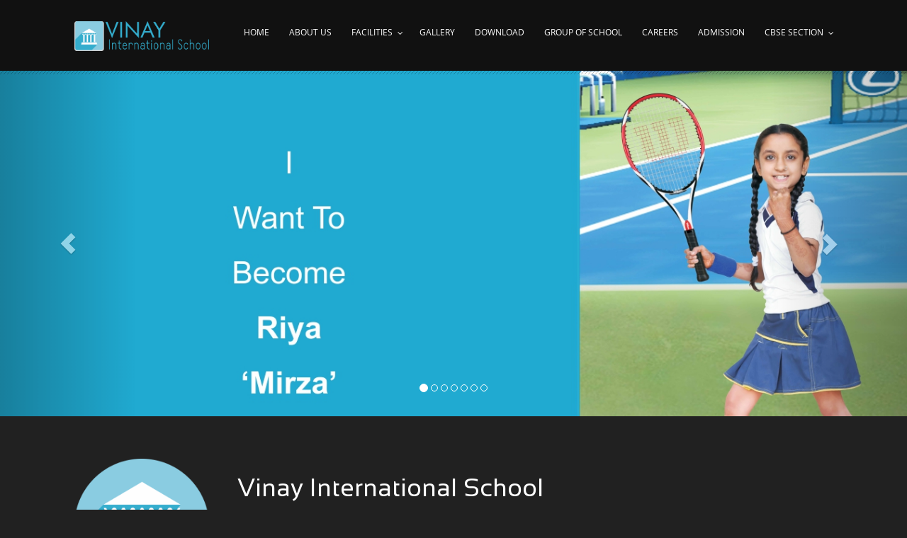

--- FILE ---
content_type: text/html; charset=UTF-8
request_url: https://www.vinayschool.edu.in/
body_size: 7363
content:
<!DOCTYPE html><html lang="en-US">	<head>		<meta charset="UTF-8" />		<meta name="viewport" content="width=device-width" />		<link rel="icon" type="image/ico" href="images/favicon.ico" />		<title>Home | Vinay International School</title>		<link rel='stylesheet' id='mediaelement-css'  href='css/mediaelementplayer.min.css' type='text/css' media='all' />		<link rel='stylesheet' id='wp-mediaelement-css'  href='css/wp-mediaelement.css' type='text/css' media='all' />		<link rel='stylesheet' id='contact-form-7-css'  href='css/styles.css' type='text/css' media='all' />		<link rel='stylesheet' id='contact-form-7-css'  href='css/css.css' type='text/css' media='all' />		<link rel='stylesheet' id='rs-plugin-settings-css'  href='css/settings.css' type='text/css' media='all' />		<style type='text/css'>			.tp-caption a {			color:#ff7302;			text-shadow:none;			-webkit-transition:all 0.2s ease-out;			-moz-transition:all 0.2s ease-out;			-o-transition:all 0.2s ease-out;			-ms-transition:all 0.2s ease-out;			}			.tp-caption a:hover {			color:#ffa902;			}			.tp-caption a {			color:#ff7302;			text-shadow:none;			-webkit-transition:all 0.2s ease-out;			-moz-transition:all 0.2s ease-out;			-o-transition:all 0.2s ease-out;			-ms-transition:all 0.2s ease-out;			}			.tp-caption a:hover {			color:#ffa902;			}			#img1{			width:150px; height:100px;			}			#img2{			width:30px; height:30px;			}		</style>		<link rel='stylesheet' id='rs-captions-css'  href='css/dynamic-captions.css' type='text/css' media='all' />		<link rel='stylesheet' id='woocommerce_chosen_styles-css'  href='css/chosen.css' type='text/css' media='all' />		<link rel='stylesheet' id='woocommerce-layout-css'  href='css/woocommerce-layout.css' type='text/css' media='all' />		<link rel='stylesheet' id='woocommerce-smallscreen-css'  href='css/woocommerce-smallscreen.css' type='text/css' media='only screen and (max-width: 768px)' />		<link rel='stylesheet' id='woocommerce-general-css'  href='css/woocommerce.css' type='text/css' media='all' />		<link rel='stylesheet' id='style-css'  href='css/style.css' type='text/css' media='all' />		<link rel='stylesheet' id='superfish-css'  href='css/superfish.css' type='text/css' media='all' />		<link rel='stylesheet' id='dlmenu-css'  href='css/component.css' type='text/css' media='all' />		<link rel='stylesheet' id='font-awesome-css'  href='css/font-awesome.min.css' type='text/css' media='all' />		<link href="css/bootstrap.min.css" rel="stylesheet" />		<!--[if lt IE 8]>		<link rel='stylesheet' id='font-awesome-ie7-css'  href='css/font-awesome-ie7.min.css?ver=4.0' type='text/css' media='all' />		<![endif]-->		<link rel='stylesheet' id='jquery-fancybox-css'  href='css/jquery.fancybox.css' type='text/css' media='all' />		<link rel='stylesheet' id='flexslider-css'  href='css/flexslider.css' type='text/css' media='all' />		<link rel='stylesheet' id='style-responsive-css'  href='css/style-responsive.css' type='text/css' media='all' />		<link rel='stylesheet' id='style-custom-css'  href='css/style-custom.css' type='text/css' media='all' />		<link rel='stylesheet' id='gdlr-woo-style-css'  href='css/gdlr-woocommerce.css' type='text/css' media='all' />		<script type='text/javascript' src='js/jquery.js'></script>		<script type='text/javascript' src='js/jquery-migrate.min.js'></script>		<script type='text/javascript' src='js/jquery.themepunch.plugins.min.js'></script>		<script type='text/javascript' src='js/jquery.themepunch.revolution.min.js'></script>		<script src="js/bootstrap.min.js"></script>		<link href="css/jquerysctipttop.css" rel="stylesheet" type="text/css">		<style type="text/css">.recentcomments a{display:inline !important;padding:0 !important;margin:0 !important;}</style>		<style>			.tp-bgimg{			background-size: 100% auto;			margin-top: 5px;			}		</style>	</head>	<body class="home page page-id-2466 page-template-default">		<div class="body-wrapper ">			<div class="body-overlay"></div>			<header class="gdlr-header-wrapper  float-menu">				<script>
  (function(i,s,o,g,r,a,m){i['GoogleAnalyticsObject']=r;i[r]=i[r]||function(){
  (i[r].q=i[r].q||[]).push(arguments)},i[r].l=1*new Date();a=s.createElement(o),
  m=s.getElementsByTagName(o)[0];a.async=1;a.src=g;m.parentNode.insertBefore(a,m)
  })(window,document,'script','//www.google-analytics.com/analytics.js','ga');

  ga('create', 'UA-58423398-1', 'auto');
  ga('send', 'pageview');
</script>


<div class="gdlr-header-substitute">
	<div class="gdlr-header-inner">
		<div class="gdlr-header-overlay"></div>
		<div class="gdlr-header-top-gimmick"></div>
		<div class="gdlr-header-container container">
			<!-- logo -->
			<div class="gdlr-logo">				
				<a href="home" >
				<img src="images/logo.png" alt="" style="height: 42px" width="454" height="58" />						
				</a>				
			</div>
			<nav class="gdlr-navigation" id="gdlr-main-navigation" role="navigation">
				<ul id="menu-main-menu" class="sf-menu gdlr-main-menu">
					<li id="menu-item-2868" class="menu-item menu-item-type-post_type menu-item-object-page menu-item-2868menu-item menu-item-type-post_type menu-item-object-page menu-item-2868 gdlr-normal-menu">
						<a href="home">Home</a>
					</li>
					<li  id="menu-item-2850" class="menu-item menu-item-type-post_type menu-item-object-page menu-item-has-children menu-item-2850menu-item menu-item-type-post_type menu-item-object-page menu-item-has-children menu-item-2850 gdlr-normal-menu">
						<a href="about-us">About Us</a>
					</li>
					<li  id="menu-item-2837" class="menu-item menu-item-type-post_type menu-item-object-page menu-item-has-children menu-item-2837menu-item menu-item-type-post_type menu-item-object-page menu-item-has-children menu-item-2837 gdlr-mega-menu">
						<a href="facilities">Facilities</a>
						<div class="sf-mega">
							<ul class="sub-menu">
								<li  id="menu-item-2714" class="menu-item menu-item-type-custom menu-item-object-custom menu-item-has-children menu-item-2714" data-column="four columns" data-size="1/3">
									<ul class="sub-menu">
										<li  id="menu-item-2866" class="menu-item menu-item-type-post_type menu-item-object-page menu-item-2866">
											<a href="curriculum-affiliation">Curriculum & Affiliation</a>
										</li>
										<li  id="menu-item-2866" class="menu-item menu-item-type-post_type menu-item-object-page menu-item-2866">
											<a href="classrooms">Classrooms</a>
										</li>
										<li  id="menu-item-2866" class="menu-item menu-item-type-post_type menu-item-object-page menu-item-2866">
											<a href="laboratories">Laboratories</a>
										</li>
										<li  id="menu-item-2866" class="menu-item menu-item-type-post_type menu-item-object-page menu-item-2866">
											<a href="recreational-arts">Recreational Arts</a>
										</li>
										<li  id="menu-item-2866" class="menu-item menu-item-type-post_type menu-item-object-page menu-item-2866">
											<a href="computer-education">Computer Education</a>
										</li>									
									</ul>
								</li>
								<li  id="menu-item-2714" class="menu-item menu-item-type-custom menu-item-object-custom menu-item-has-children menu-item-2714" data-column="four columns" data-size="1/3">
									<ul class="sub-menu">
										<li  id="menu-item-2866" class="menu-item menu-item-type-post_type menu-item-object-page menu-item-2866">
											<a href="language-lab">jldi mail krory</a>
										</li>
										<li  id="menu-item-2866" class="menu-item menu-item-type-post_type menu-item-object-page menu-item-2866">
											<a href="extensive-playgrounds">Extensive Playgrounds</a>
										</li>
										<li  id="menu-item-2866" class="menu-item menu-item-type-post_type menu-item-object-page menu-item-2866">
											<a href="value-education">Value Education</a>
										</li>
										<li  id="menu-item-2866" class="menu-item menu-item-type-post_type menu-item-object-page menu-item-2866">
											<a href="dedicated-faculty">Dedicated Faculty</a>
										</li>
									</ul>
								</li>
								<li  id="menu-item-2714" class="menu-item menu-item-type-custom menu-item-object-custom menu-item-has-children menu-item-2714" data-column="four columns" data-size="1/3">
									<ul class="sub-menu">
										<li  id="menu-item-2866" class="menu-item menu-item-type-post_type menu-item-object-page menu-item-2866">
											<a href="safety-security">Safety & Security</a>
										</li>
										<li  id="menu-item-2866" class="menu-item menu-item-type-post_type menu-item-object-page menu-item-2866">
											<a href="preparation-for-entrance-test">Preparation for Entrance Test</a>
										</li>
										<li  id="menu-item-2866" class="menu-item menu-item-type-post_type menu-item-object-page menu-item-2866">
											<a href="skill-development">Skill Development</a>
										</li>
										<li  id="menu-item-2866" class="menu-item menu-item-type-post_type menu-item-object-page menu-item-2866">
											<a href="robotics-lab">Robotics Lab</a>
										</li>
									</ul>
								</li>
							</ul>							
						</div>
					</li>
					<li  id="menu-item-2845" class="menu-item menu-item-type-post_type menu-item-object-page menu-item-has-children menu-item-2845menu-item menu-item-type-post_type menu-item-object-page menu-item-has-children menu-item-2845 gdlr-normal-menu">
						<a href="gallery">Gallery</a>
					</li>
					<li  id="menu-item-2867" class="menu-item menu-item-type-post_type menu-item-object-page menu-item-2867menu-item menu-item-type-post_type menu-item-object-page menu-item-2867 gdlr-normal-menu">
						<a href="download">Download</a>
					</li>
					<li  id="menu-item-2867" class="menu-item menu-item-type-post_type menu-item-object-page menu-item-2867menu-item menu-item-type-post_type menu-item-object-page menu-item-2867 gdlr-normal-menu">
						<a href="group-of-school">Group of school</a>
					</li>
					<li  id="menu-item-2867" class="menu-item menu-item-type-post_type menu-item-object-page menu-item-2867menu-item menu-item-type-post_type menu-item-object-page menu-item-2867 gdlr-normal-menu">
						<a href="careers">Careers</a>
					</li>
					<li  id="menu-item-2867" class="menu-item menu-item-type-post_type menu-item-object-page menu-item-2867menu-item menu-item-type-post_type menu-item-object-page menu-item-2867 gdlr-normal-menu">
						<a href="contact-us"><!-- Apply for  -->Admission</a>
					</li>
					<li  id="menu-item-2837" class="menu-item menu-item-type-post_type menu-item-object-page menu-item-has-children menu-item-2837menu-item menu-item-type-post_type menu-item-object-page menu-item-has-children menu-item-2837 gdlr-mega-menu">
						<a href="cbse-section">CBSE Section</a>
						<div class="sf-mega" style="left: unset">
							<ul class="sub-menu">
							
								<li>
									<ul class="sub-menu">
									<li class="menu-item menu-item-type-post_type menu-item-object-page menu-item-2754">
										<a href="mission.php">School Mission & Vision</a>
							        </li>
							        <li class="menu-item menu-item-type-post_type menu-item-object-page menu-item-2754">
										<a href="school_leaving_certificate.php">Transfer School Leaving Certificate</a>
									</li>
																			<li  id="menu-item-2866">
																							<a href="uploaded/CBSE/B-01  EXTENSION LETTER OF AFFILIATION.pdf1706612786.pdf" target="_blank">EXTENSION LETTER OF AFFILIATION</a>
																						</li>
										</li>
																				<li  id="menu-item-2866">
																							<a href="uploaded/CBSE/B-02 TRUST REGISTRATION CERTIFICATE1706672305.pdf" target="_blank">TRUST REGISTRATION CERTIFICATE</a>
																						</li>
										</li>
																				<li  id="menu-item-2866">
																							<a href="uploaded/CBSE/B-04  RECOGNITION CERTIFICATE1706672528.pdf" target="_blank">RECOGNITION CERTIFICATE</a>
																						</li>
										</li>
																				<li  id="menu-item-2866">
																							<a href="uploaded/CBSE/B-05  BUILDING SAFETY CERTIFICATE1706672550.pdf" target="_blank">BUILDING SAFETY CERTIFICATE</a>
																						</li>
										</li>
																				<li  id="menu-item-2866">
																							<a href="uploaded/CBSE/FIRE NOC (2024)1718435672.pdf" target="_blank">FIRE SEFETY CERTIFICATE</a>
																						</li>
										</li>
																				<li  id="menu-item-2866">
																							<a href="uploaded/CBSE/B-07  SELF CERTIFICATION BY SCHOOL1706672575.pdf" target="_blank">SELF CERTIFICATION BY SCHOOL</a>
																						</li>
										</li>
																				<li  id="menu-item-2866">
																							<a href="uploaded/CBSE/B-08  VALID WATER, HEALTH AND SANITATION CERTIFICATES1706672588.pdf" target="_blank">VALID WATER, HEALTH AND SANITATION CERTIFICATES</a>
																						</li>
										</li>
																				<li  id="menu-item-2866">
																							<a href="uploaded/CBSE/C-01  FEE STRUCTURE OF THE SCHOOL1706672599.pdf" target="_blank">FEE STRUCTURE OF THE SCHOOL</a>
																						</li>
										</li>
																				<li  id="menu-item-2866">
																							<a href="uploaded/CBSE/C-02  ANNUAL ACADEMIC CALENDER1706672611.pdf" target="_blank">ANNUAL ACADEMIC CALENDER</a>
																						</li>
										</li>
																				<li  id="menu-item-2866">
																							<a href="uploaded/CBSE/C-03  SCHOOL MANAGEMENT COMMITTEE (SMC)1706672621.pdf" target="_blank">SCHOOL MANAGEMENT COMMITTEE (SMC)</a>
																						</li>
										</li>
																				<li  id="menu-item-2866">
																							<a href="uploaded/CBSE/C-04  PARENTS TEACHERS ASSOCIATION (PTA) MEMBERS1706672630.pdf" target="_blank">PARENTS TEACHERS ASSOCIATION (PTA) MEMBERS</a>
																						</li>
										</li>
																				<li  id="menu-item-2866">
																							<a href="uploaded/CBSE/B-03  NO OBJECTION CERTIFICATE (NOC)1707478950.pdf" target="_blank">NO OBJECTION CERTIFICATE (NOC)</a>
																						</li>
										</li>
																				<li  id="menu-item-2866">
																							<a href="uploaded/CBSE/C-05   LAST THREE-YEAR RESULT OF THE BOARD EXAMINATION1707478994.pdf" target="_blank">LAST THREE-YEAR RESULT OF THE BOARD EXAMINATION </a>
																						</li>
										</li>
																			
									</ul>
								</li>
							</ul>							
						</div>
					</li>
				</ul>
			</nav>
			<div class="gdlr-responsive-navigation dl-menuwrapper" id="gdlr-responsive-navigation" >
				<button class="dl-trigger">Open Menu</button>
				<ul id="menu-main-menu-1" class="dl-menu gdlr-main-mobile-menu">
					<li class="menu-item menu-item-type-post_type menu-item-object-page current-menu-item page_item page-item-2466 current_page_item menu-item-2868">
						<a href="home">Home</a>
					</li>
					<li class="menu-item menu-item-type-post_type menu-item-object-page menu-item-has-children menu-item-2850">
						<a href="about-us">About Us</a>
					</li>
					<li class="menu-item menu-item-type-post_type menu-item-object-page menu-item-has-children menu-item-2744">
						<a href="facilities">Facilities</a>
						<ul class="dl-submenu">
							<li class="menu-item menu-item-type-custom menu-item-object-custom menu-item-has-children menu-item-2706">
								<a href="#">Facilities 1</a>
								<ul class="dl-submenu">
									<li class="menu-item menu-item-type-post_type menu-item-object-page menu-item-2754">
										<a href="curriculum-affiliation">Curriculum & Affiliation</a>
									</li>
									<li class="menu-item menu-item-type-post_type menu-item-object-page menu-item-2753">
										<a href="classrooms">Classrooms</a>
									</li>
									<li class="menu-item menu-item-type-post_type menu-item-object-page menu-item-2752">
										<a href="laboratories">Laboratories</a>
									</li>
									<li class="menu-item menu-item-type-post_type menu-item-object-page menu-item-2755">
										<a href="recreational-arts">Recreational Arts</a>
									</li>
									<li class="menu-item menu-item-type-post_type menu-item-object-page menu-item-2756">
										<a href="computer-education">Computer Education</a>
									</li>			
								</ul>
							</li>
							<li class="menu-item menu-item-type-custom menu-item-object-custom menu-item-has-children menu-item-2706">
								<a href="#">Facilities 2</a>
								<ul class="dl-submenu">
									<li class="menu-item menu-item-type-post_type menu-item-object-page menu-item-2754">
										<a href="language-lab">Language Lab</a>
									</li>
									<li class="menu-item menu-item-type-post_type menu-item-object-page menu-item-2753">
										<a href="library">Library</a>
									</li>
									<li class="menu-item menu-item-type-post_type menu-item-object-page menu-item-2752">
										<a href="extensive-playgrounds">Extensive Playgrounds</a>
									</li>
									<li class="menu-item menu-item-type-post_type menu-item-object-page menu-item-2755">
										<a href="value-education">Value Education</a>
									</li>
									<li class="menu-item menu-item-type-post_type menu-item-object-page menu-item-2756">
										<a href="dedicated-faculty">Dedicated Faculty</a>
									</li>			
								</ul>
							</li>
							<li class="menu-item menu-item-type-custom menu-item-object-custom menu-item-has-children menu-item-2706">
								<a href="#">Facilities 3</a>
								<ul class="dl-submenu">
									<li class="menu-item menu-item-type-post_type menu-item-object-page menu-item-2754">
										<a href="safety-security">Safety & Security</a>
									</li>
									<li class="menu-item menu-item-type-post_type menu-item-object-page menu-item-2753">
										<a href="preparation-for-entrance-test">Preparation for Entrance Test</a>
									</li>
									<li class="menu-item menu-item-type-post_type menu-item-object-page menu-item-2752">
										<a href="skill-development">Skill Development</a>
									</li>
									<li class="menu-item menu-item-type-post_type menu-item-object-page menu-item-2755">
										<a href="robotics-lab">Robotics Lab</a>
									</li>
								</ul>
							</li>
						</ul>
					</li>
					<li class="menu-item menu-item-type-post_type menu-item-object-page menu-item-has-children menu-item-2745">
						<a href="gallery">Gallery</a>
					</li>
					<li class="menu-item menu-item-type-post_type menu-item-object-page menu-item-has-children menu-item-2746">
						<a href="download">Download</a>
					</li>
					<li class="menu-item menu-item-type-post_type menu-item-object-page menu-item-has-children menu-item-2747">
						<a href="group-of-school">Group of school</a>
					</li>
					<li class="menu-item menu-item-type-post_type menu-item-object-page menu-item-has-children menu-item-2748">
						<a href="careers">Careers</a>
					</li>
					<li class="menu-item menu-item-type-post_type menu-item-object-page menu-item-has-children menu-item-2749">
						<a href="contact-us">Apply for Admission</a>
					</li>
					<li  id="menu-item-2837" class="menu-item menu-item-type-post_type menu-item-object-page menu-item-has-children menu-item-2837menu-item menu-item-type-post_type menu-item-object-page menu-item-has-children menu-item-2837 gdlr-mega-menu">
						<a href="cbse-section">CBSE Section</a>
								<ul class="dl-submenu">
						<li class="menu-item menu-item-type-custom menu-item-object-custom menu-item-has-children menu-item-2706">
								<a href="#">CBSE Section 1</a>
								<ul class="dl-submenu">
									<li class="menu-item menu-item-type-post_type menu-item-object-page menu-item-2754">
										<a href="mission">School Mission</a>
							        </li>
							        <li class="menu-item menu-item-type-post_type menu-item-object-page menu-item-2754">
										<a href="school_leaving_certificate">Transfer School Leaving Certificate</a>
									</li>
									 										<li  id="menu-item-2866">
																					<a href="uploaded/CBSE/B-01  EXTENSION LETTER OF AFFILIATION.pdf1706612786.pdf" target="_blank">EXTENSION LETTER OF AFFILIATION</a>
																				</li>
																				<li  id="menu-item-2866">
																					<a href="uploaded/CBSE/B-02 TRUST REGISTRATION CERTIFICATE1706672305.pdf" target="_blank">TRUST REGISTRATION CERTIFICATE</a>
																				</li>
																				<li  id="menu-item-2866">
																					<a href="uploaded/CBSE/B-04  RECOGNITION CERTIFICATE1706672528.pdf" target="_blank">RECOGNITION CERTIFICATE</a>
																				</li>
																				<li  id="menu-item-2866">
																					<a href="uploaded/CBSE/B-05  BUILDING SAFETY CERTIFICATE1706672550.pdf" target="_blank">BUILDING SAFETY CERTIFICATE</a>
																				</li>
																				<li  id="menu-item-2866">
																					<a href="uploaded/CBSE/FIRE NOC (2024)1718435672.pdf" target="_blank">FIRE SEFETY CERTIFICATE</a>
																				</li>
																				<li  id="menu-item-2866">
																					<a href="uploaded/CBSE/B-07  SELF CERTIFICATION BY SCHOOL1706672575.pdf" target="_blank">SELF CERTIFICATION BY SCHOOL</a>
																				</li>
																				<li  id="menu-item-2866">
																					<a href="uploaded/CBSE/B-08  VALID WATER, HEALTH AND SANITATION CERTIFICATES1706672588.pdf" target="_blank">VALID WATER, HEALTH AND SANITATION CERTIFICATES</a>
																				</li>
																				<li  id="menu-item-2866">
																					<a href="uploaded/CBSE/C-01  FEE STRUCTURE OF THE SCHOOL1706672599.pdf" target="_blank">FEE STRUCTURE OF THE SCHOOL</a>
																				</li>
																				<li  id="menu-item-2866">
																					<a href="uploaded/CBSE/C-02  ANNUAL ACADEMIC CALENDER1706672611.pdf" target="_blank">ANNUAL ACADEMIC CALENDER</a>
																				</li>
																				<li  id="menu-item-2866">
																					<a href="uploaded/CBSE/C-03  SCHOOL MANAGEMENT COMMITTEE (SMC)1706672621.pdf" target="_blank">SCHOOL MANAGEMENT COMMITTEE (SMC)</a>
																				</li>
																				<li  id="menu-item-2866">
																					<a href="uploaded/CBSE/C-04  PARENTS TEACHERS ASSOCIATION (PTA) MEMBERS1706672630.pdf" target="_blank">PARENTS TEACHERS ASSOCIATION (PTA) MEMBERS</a>
																				</li>
																				<li  id="menu-item-2866">
																					<a href="uploaded/CBSE/B-03  NO OBJECTION CERTIFICATE (NOC)1707478950.pdf" target="_blank">NO OBJECTION CERTIFICATE (NOC)</a>
																				</li>
																				<li  id="menu-item-2866">
																					<a href="uploaded/CBSE/C-05   LAST THREE-YEAR RESULT OF THE BOARD EXAMINATION1707478994.pdf" target="_blank">LAST THREE-YEAR RESULT OF THE BOARD EXAMINATION </a>
																				</li>
																			
									</ul>
								</li>
							</ul>							
					</li>
				</ul>
			</div>
			<div class="clear"></div>
		</div>
		<div class="gdlr-header-bottom-gimmick"></div>
	</div>
</div>
<div class="clear"></div>	

			</header>			<div class="content-wrapper">				<div class="gdlr-content">					<!-- Above Sidebar Section-->					<div class="above-sidebar-wrapper">						<section id="content-section-1" class="sectionarea" >							<div class="gdlr-full-size-wrapper"  style="padding-bottom: 0px;"  >								<div class="gdlr-revolution-slider-item gdlr-slider-item gdlr-item"  style="margin-bottom: 0px;"  >									<!-- START REVOLUTION SLIDER 4.2 fullscreen mode -->									<div id="myCarousel" class="carousel slide" data-ride="carousel">										<!-- Indicators -->										<ol class="carousel-indicators">											<li data-target="#myCarousel" data-slide-to="0" class="active"></li>											<li data-target="#myCarousel" data-slide-to="1"></li>											<li data-target="#myCarousel" data-slide-to="2"></li>											<li data-target="#myCarousel" data-slide-to="3"></li>											<li data-target="#myCarousel" data-slide-to="4"></li>											<li data-target="#myCarousel" data-slide-to="5"></li>											<li data-target="#myCarousel" data-slide-to="6"></li>										</ol>										<div class="carousel-inner">											<div class="item active">												<img src="./images/banner/1.jpg" style="width:100%" alt="First slide">												<div class="container">													<div class="carousel-caption">													</div>												</div>											</div>											<div class="item">												<img src="./images/banner/2.jpg" style="width:100%"  alt="Second    slide">												<div class="container">													<div class="carousel-caption">													</div>												</div>											</div>											<div class="item">												<img src="./images/banner/3.jpg" style="width:100%"  alt="Third slide">												<div class="container">													<div class="carousel-caption">													</div>												</div>											</div>											<div class="item">												<img src="./images/banner/4.jpg" style="width:100%"  alt="Fourth slide">												<div class="container">													<div class="carousel-caption">													</div>												</div>											</div>											<div class="item">												<img src="./images/banner/5.jpg" style="width:100%"  alt="Fifth slide">												<div class="container">													<div class="carousel-caption">													</div>												</div>											</div>											<div class="item">												<img src="./images/banner/6.jpg" style="width:100%"  alt="sixth slide">												<div class="container">													<div class="carousel-caption">													</div>												</div>											</div>											<div class="item">												<img src="./images/banner/7.jpg" style="width:100%"  alt="seventh slide">												<div class="container">													<div class="carousel-caption">													</div>												</div>											</div>										</div>										<a class="left carousel-control" href="#myCarousel" data-slide="prev"><span class="glyphicon glyphicon-chevron-left"></span></a> <a class="right carousel-control" href="#myCarousel" data-slide="next"><span class="glyphicon glyphicon-chevron-right"></span></a> 									</div>									<script type="text/javascript">									  var _gaq = _gaq || [];									  _gaq.push(['_setAccount', 'UA-36251023-1']);									  _gaq.push(['_setDomainName', 'jqueryscript.net']);									  _gaq.push(['_trackPageview']);									  (function() {										var ga = document.createElement('script'); ga.type = 'text/javascript'; ga.async = true;										ga.src = ('https:' == document.location.protocol ? 'https://ssl' : 'http://www') + '.google-analytics.com/ga.js';										var s = document.getElementsByTagName('script')[0]; s.parentNode.insertBefore(ga, s);									  })();									</script>									<!-- END REVOLUTION SLIDER -->								</div>								<div class="clear"></div>							</div>							<div class="clear"></div>						</section>					</div>					<div class="with-sidebar-wrapper" class="middlearea">						<section id="content-section-2" >							<div class="section-container container">								<div class="gdlr-item gdlr-service-with-image-item gdlr-left with-sidebar-content twelve columns"  style="margin-bottom: 50px;" >									<div class="service-with-image-thumbnail six columns">										<img src="images/manu images/extra image.png" alt=""/>									</div>									<div class="service-with-image-content-wrapper nine columns">										<h3 class="service-with-image-title">Vinay International School</h3>										<div class="service-with-image-content">											<p style="text-align:justify">The Vinay International is a school that believes in making a positive and constructive difference in the life of every child it admits. We offer an engaging and challenging environment with the firm belief that an integrated academic system is the best possible way to train young minds to face the world. Our priority is to provide conditions for the forging of character with leadership qualities. True education seeks to make men and women not only good mathematicians, proficient linguists, path-breaking scientists or brilliant literary lights, but also honest individuals with virtue, temperance and kindness.											</p>										</div>									</div>									<div class="clear"></div>								</div>								<div class="clear"></div>							</div>						</section>					</div>					<!-- Below Sidebar Section-->					<div class="with-sidebar-wrapper" style="background-color:#000; border-top-color: #74C6DE;">						<div class="with-sidebar-container container">							<div class="with-sidebar-content twelve columns">								<div class="with-sidebar-left eight columns">									<section id="content-section-4" >										<div class="section-container container">											<div class="gdlr-item-title-wrapper  gdlr-right-text pos-left">												<h3 class="gdlr-item-title gdlr-skin-title gdlr-skin-border">News</h3>												<div class="clear"></div>											</div>											<div class="blog-item-wrapper"   style="margin-bottom: 80px;" >												<div class="blog-item-holder">													<div class="gdlr-item gdlr-blog-medium">														<div class="gdlr-ux gdlr-blog-medium-ux">															<article id="post-859" class="post-859 post type-post status-publish format-standard has-post-thumbnail hentry category-fit-row category-life-style">	<div class="gdlr-standard-style">																																		<!-- blog-content-wrapper -->																	<div class="clear"></div>																</div>															</article>															<!-- #post -->														</div>													</div>												</div>											</div>											<div class="clear"></div>										</div>									</section>								</div>								<div class="gdlr-sidebar gdlr-right-sidebar four columns">									<div class="gdlr-item-start-content sidebar-right-item" >										<div id="gdlr-twitter-widget-3">											<h3>Today Birthday</h3>											<div class="clear"></div>											<ul>																									<div class="gdlr-twitter" >													<p>Today no any birthday!</p>												</div>																							</ul>										</div>									</div>								</div>								<div class="clear"></div>							</div>							<div class="clear"></div>						</div>					</div>					<section id="content-section-7" >						<div class="gdlr-color-wrapper no-skin" style="background-color: #519EAD; background-image: url('./images/event-count-bg1.jpg'); padding-top: 80px; padding-bottom: 15px; " >							<div class="container">								<div class="gdlr-item-title-wrapper gdlr-nav-container pos-center">									<h3 class="gdlr-item-title gdlr-skin-title gdlr-skin-border">Facilities</h3>									<div class="gdlr-item-caption gdlr-skin-info"><br><br></div>									<div class="nav-container style-1" ></div>									<div class="clear"></div>								</div>								<div class="portfolio-item-wrapper type-classic-portfolio"  style="margin-top: 0px;" >									<div class="portfolio-item-holder " >										<div class="gdlr-portfolio-carousel-item gdlr-item">											<div class="gdlr-ux gdlr-classic-portfolio-ux">												<div class="flexslider" data-type="carousel" data-nav-container="portfolio-item-wrapper" data-columns="4" >													<ul class="slides">														<li class="gdlr-item gdlr-portfolio-item gdlr-classic-portfolio">															<div class="portfolio-thumbnail gdlr-image"><img src="images/FACILITIES/Curriculum & Affiliation.jpg" alt="" width="650" height="385" /><a class="portfolio-overlay-wrapper"  href="curriculum-affiliation"  ><span class="portfolio-overlay" >&nbsp;</span><span class="portfolio-icon" ><i class="icon-link" ></i></span></a></div>															<div class="portfolio-content-wrapper">																<h3 class="portfolio-title gdlr-skin-title"><a  href="curriculum-affiliation">Curriculum & Affiliation</a></h3>																<div class="gdlr-portfolio-info gdlr-skin-info">																	<div class="clear"></div>																</div>															</div>														</li>														<li class="gdlr-item gdlr-portfolio-item gdlr-classic-portfolio">															<div class="portfolio-thumbnail gdlr-image"><img src="images/FACILITIES/Classrooms.jpg" alt="" width="650" height="385" /><a class="portfolio-overlay-wrapper"  href="classrooms"  ><span class="portfolio-overlay" >&nbsp;</span><span class="portfolio-icon" ><i class="icon-link" ></i></span></a></div>															<div class="portfolio-content-wrapper">																<h3 class="portfolio-title gdlr-skin-title"><a  href="classrooms">Classrooms</a></h3>																<div class="gdlr-portfolio-info gdlr-skin-info">																	<div class="clear"></div>																</div>															</div>														</li>														<li class="gdlr-item gdlr-portfolio-item gdlr-classic-portfolio">															<div class="portfolio-thumbnail gdlr-image"><img src="images/FACILITIES/Laboratories.jpg" alt="" width="650" height="385" /><a class="portfolio-overlay-wrapper"  href="laboratories"  ><span class="portfolio-overlay" >&nbsp;</span><span class="portfolio-icon" ><i class="icon-link" ></i></span></a></div>															<div class="portfolio-content-wrapper">																<h3 class="portfolio-title gdlr-skin-title"><a  href="laboratories">Laboratories</a></h3>																<div class="gdlr-portfolio-info gdlr-skin-info">																	<div class="clear"></div>																</div>															</div>														</li>														<li class="gdlr-item gdlr-portfolio-item gdlr-classic-portfolio">															<div class="portfolio-thumbnail gdlr-image"><img src="images/FACILITIES/Recreational Arts.jpg" alt="" width="650" height="385" /><a class="portfolio-overlay-wrapper"  href="recreational-arts"  ><span class="portfolio-overlay" >&nbsp;</span><span class="portfolio-icon" ><i class="icon-link" ></i></span></a></div>															<div class="portfolio-content-wrapper">																<h3 class="portfolio-title gdlr-skin-title"><a  href="recreational-arts">Recreational Arts</a></h3>																<div class="gdlr-portfolio-info gdlr-skin-info">																	<div class="clear"></div>																</div>															</div>														</li>														<li class="gdlr-item gdlr-portfolio-item gdlr-classic-portfolio">															<div class="portfolio-thumbnail gdlr-image"><img src="images/FACILITIES/Computer Education.jpg" alt="" width="650" height="385" /><a class="portfolio-overlay-wrapper"  href="computer-education"  ><span class="portfolio-overlay" >&nbsp;</span><span class="portfolio-icon" ><i class="icon-link" ></i></span></a></div>															<div class="portfolio-content-wrapper">																<h3 class="portfolio-title gdlr-skin-title"><a  href="computer-education">Computer Education</a></h3>																<div class="gdlr-portfolio-info gdlr-skin-info">																	<div class="clear"></div>																</div>															</div>														</li>														<li class="gdlr-item gdlr-portfolio-item gdlr-classic-portfolio">															<div class="portfolio-thumbnail gdlr-image"><img src="images/FACILITIES/Language Lab.jpg" alt="" width="650" height="385" /><a class="portfolio-overlay-wrapper"  href="language-lab"  ><span class="portfolio-overlay" >&nbsp;</span><span class="portfolio-icon" ><i class="icon-link" ></i></span></a></div>															<div class="portfolio-content-wrapper">																<h3 class="portfolio-title gdlr-skin-title"><a  href="language-lab">Language Lab</a></h3>																<div class="gdlr-portfolio-info gdlr-skin-info">																	<div class="clear"></div>																</div>															</div>														</li>														<li class="gdlr-item gdlr-portfolio-item gdlr-classic-portfolio">															<div class="portfolio-thumbnail gdlr-image"><img src="images/FACILITIES/Library.jpg" alt="" width="650" height="385" /><a class="portfolio-overlay-wrapper"  href="library"  ><span class="portfolio-overlay" >&nbsp;</span><span class="portfolio-icon" ><i class="icon-link" ></i></span></a></div>															<div class="portfolio-content-wrapper">																<h3 class="portfolio-title gdlr-skin-title"><a  href="library">Library</a></h3>																<div class="gdlr-portfolio-info gdlr-skin-info">																	<div class="clear"></div>																</div>															</div>														</li>														<li class="gdlr-item gdlr-portfolio-item gdlr-classic-portfolio">															<div class="portfolio-thumbnail gdlr-image"><img src="images/FACILITIES/Extensive Playgrounds.jpg" alt="" width="650" height="385" /><a class="portfolio-overlay-wrapper"  href="extensive-playgrounds"  ><span class="portfolio-overlay" >&nbsp;</span><span class="portfolio-icon" ><i class="icon-link" ></i></span></a></div>															<div class="portfolio-content-wrapper">																<h3 class="portfolio-title gdlr-skin-title"><a  href="extensive-playgrounds">Extensive Playgrounds</a></h3>																<div class="gdlr-portfolio-info gdlr-skin-info">																	<div class="clear"></div>																</div>															</div>														</li>														<li class="gdlr-item gdlr-portfolio-item gdlr-classic-portfolio">															<div class="portfolio-thumbnail gdlr-image"><img src="images/FACILITIES/Value Education.jpg" alt="" width="650" height="385" /><a class="portfolio-overlay-wrapper"  href="value-education"  ><span class="portfolio-overlay" >&nbsp;</span><span class="portfolio-icon" ><i class="icon-link" ></i></span></a></div>															<div class="portfolio-content-wrapper">																<h3 class="portfolio-title gdlr-skin-title"><a  href="value-education">Value Education</a></h3>																<div class="gdlr-portfolio-info gdlr-skin-info">																	<div class="clear"></div>																</div>															</div>														</li>														<li class="gdlr-item gdlr-portfolio-item gdlr-classic-portfolio">															<div class="portfolio-thumbnail gdlr-image"><img src="images/FACILITIES/Dedicated Faculty.jpg" alt="" width="650" height="385" /><a class="portfolio-overlay-wrapper"  href="dedicated-faculty"  ><span class="portfolio-overlay" >&nbsp;</span><span class="portfolio-icon" ><i class="icon-link" ></i></span></a></div>															<div class="portfolio-content-wrapper">																<h3 class="portfolio-title gdlr-skin-title"><a  href="dedicated-faculty">Dedicated Faculty</a></h3>																<div class="gdlr-portfolio-info gdlr-skin-info">																	<div class="clear"></div>																</div>															</div>														</li>														<li class="gdlr-item gdlr-portfolio-item gdlr-classic-portfolio">															<div class="portfolio-thumbnail gdlr-image"><img src="images/FACILITIES/Safety & Security.jpg" alt="" width="650" height="385" /><a class="portfolio-overlay-wrapper"  href="safety-security"  ><span class="portfolio-overlay" >&nbsp;</span><span class="portfolio-icon" ><i class="icon-link" ></i></span></a></div>															<div class="portfolio-content-wrapper">																<h3 class="portfolio-title gdlr-skin-title"><a  href="safety-security">Safety & Security</a></h3>																<div class="gdlr-portfolio-info gdlr-skin-info">																	<div class="clear"></div>																</div>															</div>														</li>														<li class="gdlr-item gdlr-portfolio-item gdlr-classic-portfolio">															<div class="portfolio-thumbnail gdlr-image"><img src="images/FACILITIES/Preparation for Entrance Test.jpg" alt="" width="650" height="385" /><a class="portfolio-overlay-wrapper"  href="preparation-for-entrance-test"  ><span class="portfolio-overlay" >&nbsp;</span><span class="portfolio-icon" ><i class="icon-link" ></i></span></a></div>															<div class="portfolio-content-wrapper">																<h3 class="portfolio-title gdlr-skin-title"><a  href="preparation-for-entrance-test">Preparation for Entrance Test</a></h3>																<div class="gdlr-portfolio-info gdlr-skin-info">																	<div class="clear"></div>																</div>															</div>														</li>														<li class="gdlr-item gdlr-portfolio-item gdlr-classic-portfolio">															<div class="portfolio-thumbnail gdlr-image"><img src="images/FACILITIES/Skill Development.jpg" alt="" width="650" height="385" /><a class="portfolio-overlay-wrapper"  href="skill-development"  ><span class="portfolio-overlay" >&nbsp;</span><span class="portfolio-icon" ><i class="icon-link" ></i></span></a></div>															<div class="portfolio-content-wrapper">																<h3 class="portfolio-title gdlr-skin-title"><a  href="skill-development">Skill Development</a></h3>																<div class="gdlr-portfolio-info gdlr-skin-info">																	<div class="clear"></div>																</div>															</div>														</li>														<li class="gdlr-item gdlr-portfolio-item gdlr-classic-portfolio">															<div class="portfolio-thumbnail gdlr-image"><img src="images/FACILITIES/Robotics Lab.jpg" alt="" width="650" height="385" /><a class="portfolio-overlay-wrapper"  href="robotics-lab"  ><span class="portfolio-overlay" >&nbsp;</span><span class="portfolio-icon" ><i class="icon-link" ></i></span></a></div>															<div class="portfolio-content-wrapper">																<h3 class="portfolio-title gdlr-skin-title"><a  href="robotics-lab">Robotics Lab</a></h3>																<div class="gdlr-portfolio-info gdlr-skin-info">																	<div class="clear"></div>																</div>															</div>														</li>													</ul>												</div>											</div>										</div>										<div class="clear"></div>									</div>								</div>								<div class="clear"></div>							</div>						</div>						<div class="clear"></div>					</section>				</div>				<!-- gdlr-content -->				<div class="clear" ></div>			</div>			<!-- content wrapper -->					<footer class="footer-wrapper" >
	<div class="footer-container container">
		<div class="footer-column four columns" id="footer-widget-1" >
			<div id="text-8" class="widget widget_text gdlr-item gdlr-widget">
				<h3 class="gdlr-widget-title">Address</h3>
				<div class="textwidget">
					<b>Vinay International School</b><br/>
					Ravapar Ghunda Road, At Ghunda, Morbi(Gujarat) - 363641<br/>
					Mo. 75 75 81 00 00, 75 75 87 00 00,<br/>
					Mail : info@vinayschool.edu.in <br/> Web : www.vinayschool.edu.in
				</div>
				<br/>				
				<!--
				<div class="textwidget">
					<a href="https://www.facebook.com/pages/Vinay-International-School/307602796111711" target="blank"><i class="fa fa-facebook-square" style="color: #ffffff; font-size: 28px;"></i></a>
					<a href="https://plus.google.com/114499901448965269852/" target="blank"><i class="fa fa-google-plus-square" style="color: #ffffff; font-size: 28px;"></i></a>
				</div>
				<h3 class="gdlr-widget-title">Text Widget</h3>
				<div class="clear"></div>
				<div class="textwidget">Vivamus sagittis lacus vel augue laoreet rutrum faucibus dolor auctor. Fusce dapibus, tellus ac cursus commodo, tortor mauris condimentum nibh, ut fermentum massa justo sit amet risus. Donec sed odio dui.</div>
				-->
				<div class="gdlr-social-share">
						<a href="https://www.facebook.com/pages/Vinay-International-School/307602796111711" target="_blank">
						<img src="images/facebook.png" alt="facebook-share" width="32" height="32" />
						</a>
						<a href="https://plus.google.com/114499901448965269852/" target="_blank">
						<img src="images//google-plus.png" alt="google-share" width="32" height="32" />
						</a>
						<a href="https://www.youtube.com/channel/UCDPvnfbzApR8OhBzimc_wdw" target="_blank">
						<img src="images//youtube.png" alt="google-share" width="32" height="32" />
						</a>
						<div class="clear"></div>
				</div>
				
				<div class="textwidget" style="padding-left: 0px;float: left;"><a href="https://play.google.com/store/apps/details?id=com.rk.vinayschool" target="_blank"><img src="images/g.png" style="width: 100px;"></a></div>
			</div>
			<div id="tag_cloud-3" class="widget widget_tag_cloud gdlr-item gdlr-widget">
			</div>
		</div>
		<div class="footer-column four columns" id="footer-widget-2" >
			<div id="recent-posts-3" class="widget widget_recent_entries gdlr-item gdlr-widget">
				<h3 class="gdlr-widget-title">Facilities</h3>
				<div class="clear"></div>
				<ul>
					<li>
						<a href="curriculum-affiliation">Curriculum & Affiliation!</a>
					</li>
					<li>
						<a href="classrooms">Classrooms</a>
					</li>
					<li>
						<a href="laboratories">Laboratories</a>
					</li>
					<li>
						<a href="recreational-arts">Recreational Arts</a>
					</li>
					<li>
						<a href="computer-education">Computer Education</a>
					</li>
					<li>
						<a href="language-lab">Language Lab</a>
					</li>
					<li>
						<a href="library">Library</a>
					</li>
					<li>
						<a href="extensive-playgrounds">Extensive Playgrounds</a>
					</li>
					<li>
						<a href="value-education">Value Education</a>
					</li>
					<li>
						<a href="dedicated-faculty">Dedicated Faculty</a>
					</li>
					<li>
						<a href="safety-security">Safety & Security</a>
					</li>
					<li>
						<a href="preparation-for-entrance-test">Preparation for Entrance</a>
					</li>
					<li>
						<a href="skill-development">Skill Development</a>
					</li>
					<li>
						<a href="robotics-lab">Robotics Lab</a>
					</li>
				</ul>
			</div>
		</div>
	<div class="footer-column four columns" id="footer-widget-3" >
			<div id="recent-posts-3" class="widget widget_recent_entries gdlr-item gdlr-widget">
				<h3 class="gdlr-widget-title">Group Of School</h3>
				<div class="clear"></div>
			
					<!--<div class="wpcf7" id="" lang="en-US" dir="ltr">-->
				<ul>
					<li>
						<a href="group-of-school">Vinay Vidhya Mandir</a>
					</li>
					<li>
						<a href="group-of-school">Vinay Science School</a>
					</li>
					<li>
						<a href="group-of-school">Dolls n Dudes</a>
					</li>
					
				</ul>
						
					
				</div>
			
		</div>
		<div class="clear"></div>
	</div>
	<div class="copyright-wrapper">
		<div class="copyright-container container">
			<div class="copyright-left">
				&copy; 2015 All Rights Reserved by <a href="http://vinayschool.edu.in/">Vinay School</a>
			</div>
			<div class="copyright-right">
				Designed &amp; Developed by &nbsp;<a href="http://www.rkinfotechindia.com" target="_blank"><img src="images/rk.png" alt="RK Infotech" style="vertical-align: middle">R K Infotech</a>
			</div>
			<div class="clear"></div>
		</div>
	</div>
</footer>
		</div>		<!-- body-wrapper -->		<script type='text/javascript' src='js/mediaelement-and-player.min.js'></script>		<script type='text/javascript' src='js/mediaelement/wp-mediaelement.js'></script>		<script type='text/javascript' src='js/jquery.form.min.js'></script>		<script type='text/javascript' src='js/scripts.js'></script>		<script type='text/javascript' src='js/add-to-cart.min.js'></script>		<script type='text/javascript' src='js/chosen.jquery.min.js'></script>		<script type='text/javascript' src='js/chosen-frontend.min.js'></script>		<script type='text/javascript' src='js/jquery.blockUI.min.js'></script>		<script type='text/javascript' src='js/woocommerce.min.js'></script>		<script type='text/javascript' src='js/jquery.cookie.min.js'></script>		<script type='text/javascript' src='js/cart-fragments.min.js'></script>		<script type='text/javascript' src='js/superfish.js'></script>		<script type='text/javascript' src='js/hoverIntent.min.js'></script>		<script type='text/javascript' src='js/modernizr.custom.js'></script>		<script type='text/javascript' src='js/jquery.dlmenu.js'></script>		<script type='text/javascript' src='js/jquery.easing.js'></script>		<script type='text/javascript' src='js/jquery.fancybox.pack.js'></script>		<script type='text/javascript' src='js/jquery.fancybox-media.js'></script>		<script type='text/javascript' src='js/jquery.fancybox-thumbs.js'></script>		<script type='text/javascript' src='js/jquery.flexslider.js'></script>		<script type='text/javascript' src='js/gdlr-script.js'></script>		<script type='text/javascript' src='js/gdlr-event-counter.js'></script>		<script type='text/javascript' src='js/jquery.isotope.min.js'></script>		<script type='text/javascript' src='js/gdlr-portfolio-script.js'></script>		<script>function lc_get_cookie(name) {var c = document.cookie;if (c.indexOf(name) != -1) {var x = c.indexOf(name)+name.length+1;var y = c.indexOf(";",x);if (y < 0) y = c.length;return decodeURIComponent(c.substring(x,y));} else return "";}if ((d = document.getElementById("commentform")) != null) { e = d.elements;var z = lc_get_cookie("comment_author_email_f0ce99a7116a4ffc5f67de6d1ad4b649");if (z != "") e["email"].value = z;z = lc_get_cookie("comment_author_f0ce99a7116a4ffc5f67de6d1ad4b649");if (z != "") e["author"].value = z;z = lc_get_cookie("comment_author_url_f0ce99a7116a4ffc5f67de6d1ad4b649");if (z != "") e["url"].value = z;}</script>	</body></html>

--- FILE ---
content_type: text/css
request_url: https://www.vinayschool.edu.in/css/style.css
body_size: 14286
content:
/*
Theme Name: Music Club
Theme URI: http://themes.goodlayers2.com/musicclub
Description: Music Club Wordpress Theme
Author: Goodlayers
Author URI: http://www.goodlayers.com
Version: 1.04
License: 
License URI: http://www.gnu.org/licenses/gpl-2.0.html
Tags: white, light, Green, two-columns, fluid-layout, custom-backgrzound, custom-colors, featured-images, theme-options
Text Domain: gdlr_translate
*/

/*--- reset ---*/
/*--- reset5 Â© 2011 opensource.736cs.com MIT ---*/
html,body,div,span,applet,object,iframe,
h1,h2,h3,h4,h5,h6,p,blockquote,
pre,a,abbr,acronym,address,big,cite,code,del,dfn,em,font,img,ins,kbd,q,
s,samp,small,strike,strong,sub,sup,tt,var,b,i,center,dl,dt,dd,ol,ul,li,
fieldset,form,label,legend,table,caption,tbody,tfoot,thead,tr,th,td,
article,aside,audio,canvas,details,figcaption,figure,footer,header,hgroup,
mark,menu,meter,nav,output,progress,section,summary,time,video{ border:0; outline:0; 
	font-size:100%; vertical-align:baseline; background:transparent; margin:0;padding:0; }
article,aside,dialog,figure,footer,header,hgroup,nav,section,blockquote{ display:block; }
nav ul{ list-style:none; }
ol{ list-style:decimal; }
ul{ list-style:disc; }
ul ul{ list-style:circle; }
blockquote,q{ quotes:none; }
blockquote:before,blockquote:after,q:before,q:after{ content:none; }
ins{ text-decoration:underline; }
del{ text-decoration:line-through; }
mark{ background:none; }
abbr[title],dfn[title]{ border-bottom:1px dotted #000; cursor:help; }
table{ border-collapse:collapse;border-spacing:0; }
hr{ display:block; height:1px; border:0; border-top:1px solid #ccc; margin:1em 0; padding:0;}
input[type=submit],input[type=button],button{ margin:0; padding:0;}
input,select,a img{ vertical-align:middle; }

b, strong{ font-weight: bold; }
i, em{ font-style: italic; }

/*--- clear ---*/
.clear{ display: block; clear: both; visibility: hidden; line-height: 0; height: 0; zoom: 1; }
.clear-fix{ zoom: 1; }
.clear-fix:after{ content: "."; display: block; clear: both; visibility: hidden; line-height: 0; height: 0; }
.gdlr-block-important{ display: block !important; }

/*--- wordpress core ---*/
.alignnone { margin: 5px 20px 20px 0; }
.aligncenter, div.aligncenter { display: block; margin: 5px auto 5px auto; }
.alignright { float:right; margin: 5px 0 20px 20px; }
.alignleft { float: left; margin: 5px 20px 20px 0; }
.aligncenter { display: block; margin: 5px auto 5px auto; }
a img.alignright { float: right; margin: 5px 0 20px 20px; }
a img.alignnone { margin: 5px 20px 20px 0;}
a img.alignleft { float: left; margin: 5px 20px 20px 0; }
a img.aligncenter { display: block; margin-left: auto; margin-right: auto; }
.wp-caption { background: #fff; border-width: 1px; border-style: solid; max-width: 96%;
    padding: 5px 3px 10px; text-align: center; }
.wp-caption.alignnone { margin: 5px 20px 20px 0; }
.wp-caption.alignleft { margin: 5px 20px 20px 0; }
.wp-caption.alignright { margin: 5px 0 20px 20px; }
.wp-caption img { border: 0 none; height: auto; margin: 0; max-width: 98.5%; padding: 0; width: auto; }
.wp-caption p.wp-caption-text { font-size: 11px; line-height: 17px; margin: 0; padding: 0 4px 5px; }

.gallery-item .gallery-icon { margin-right: 10px; }
i{ margin-right: 5px; }
a{ text-decoration: none; }
p{ margin-bottom: 20px; }
ul, ol{ margin-bottom: 20px; margin-left: 30px; }
body { line-height: 1.7; font-family: Arial, Helvetica, sans-serif; 
	-webkit-text-size-adjust: 100%; -webkit-font-smoothing: antialiased; }
h1, h2, h3, h4, h5, h6 { line-height: 1.3; margin-bottom: 18px; font-weight: bold; }	

/*----------------------------------------------------------------------*/
/*---------------             THEME STYLE             ------------------*/
/*----------------------------------------------------------------------*/

/*--- structure ---*/
.container{ padding: 0px; margin: 0px auto; position: relative; }
.column, .columns{ float: left; position: relative; min-height: 1px; }

.one-ninth{ width: 11.111%; }
.one-eighth{ width: 12.5%; }
.one-seventh{ width: 14.285%; }
.one-fifth{ width: 20%; }
.two-fifth{ width: 40%; }
.three-fifth{ width: 60%; }
.four-fifth{ width: 80%; }

.one{ width: 8.333% }
.two{ width: 16.666%; }
.three{ width: 25%; }
.four{ width: 33.333%; }
.five{ width: 41.666%; }
.six{ width: 50%; }
.seven{ width: 58.334%; }
.eight{ width: 66.667%; }
.nine { width: 75%; }
.ten { width: 83.334%; }
.eleven { width: 91.667%; }
.twelve{ width: 100%; }

.ie7 .sf-mega-section.three{ width: 24%; }

.gdlr-item{ margin: 0px 20px 20px; min-height: 1px; }
.gdlr-item-no-space{ margin-left: 20px; margin-right: 20px; }
.gdlr-item-no-space .gdlr-item.gdlr-album-item{ padding-right: 1px; padding-bottom: 1px; }
.gdlr-item-no-space .gdlr-item.gdlr-album-item, .gdlr-item-no-space .gdlr-item{ margin: 0px; }
.gdlr-item.gdlr-main-content { margin-bottom: 55px; }
.gdlr-item.gdlr-divider-item{ margin-bottom: 50px }
.section-container, .gdlr-item-start-content, .gdlr-parallax-wrapper, .gdlr-color-wrapper{ padding-top: 60px; }
.gdlr-color-wrapper, .gdlr-parallax-wrapper, .gdlr-full-size-wrapper{ padding-bottom: 40px; }
.gdlr-full-size-wrapper .gdlr-item,
.gdlr-full-size-wrapper .gdlr-item-no-space{ margin-left: 0px; margin-right: 0px; }

.ie7 .gdlr-item-start-content{ overflow: hidden; }

audio{ width: 100%; }
.mejs-container .mejs-controls .mejs-horizontal-volume-slider{ position: relative; clear: both; float: right; top: -31px; }
img, video{ max-width: 100%; height: auto; width: auto; /* for ie8 */ }

input[type="text"], input[type="email"], input[type="password"], textarea{ 
	border: 0px; outline: none; padding: 6px; max-width: 100%; }

/*--- transition / color animation  ---*/
a{
	transition: color 300ms, background-color 300ms, opacity 300ms;
	-moz-transition: color 300ms, background-color 300ms, opacity 300ms;    /* FF3.7+ */
	-o-transition: color 300ms, background-color 300ms, opacity 300ms;      /* Opera 10.5 */
	-webkit-transition: color 300ms, background-color 300ms, opacity 300ms; /* Saf3.2+, Chrome */ }

/*--- boxed style ---*/	
.body-wrapper.gdlr-boxed-style { margin: 0px auto;
    -moz-box-shadow: 0px 1px 5px rgba(0, 0, 0, 0.15);
	-webkit-box-shadow: 0px 5px 2px rgba(0, 0, 0, 0.15);
	box-shadow: 0px 1px 5px rgba(0, 0, 0, 0.15); }	
.body-wrapper{ position: relative; }
.body-overlay{ position: absolute; top: 0px; left: 0px; bottom: 0px; right: 0px; }
.gdlr-boxed-style .body-overlay{ opacity: 0.8; filter: alpha(opacity=80); }
	
img.gdlr-full-boxed-background{ min-height: 100%; min-width: 1024px;
  width: 100%; height: auto; position: fixed; top: 0; left: 0; z-index: -1; }

@media screen and (max-width: 1024px) {
  img.gdlr-full-boxed-background { left: 50%; margin-left: -512px; }
}

/*--- header ---*/
.gdlr-header-wrapper{ position: relative; z-index: 99; }
.gdlr-header-overlay{ position: absolute; top: 0px; left: 0px; bottom: 5px; right: 0px; }
.gdlr-header-wrapper .gdlr-header-substitute{ position: relative; margin-bottom: -5px; z-index: 89; }
.gdlr-header-wrapper.gdlr-no-height .gdlr-header-inner{ position: absolute; top: 0px; left: 0px; right: 0px; z-index: 9999; }
.gdlr-header-wrapper.gdlr-no-height .gdlr-header-overlay{ opacity: 0.4; filter: alpha(opacity=40); }
.gdlr-header-wrapper .gdlr-header-top-gimmick{ height: 3px; background: url('../images/header-gimmick.png'); }
.gdlr-header-wrapper .gdlr-header-bottom-gimmick{ height: 5px; background: url('../images/header-bottom-gimmick.png'); }
.gdlr-header-wrapper .gdlr-header-container{ position: relative; z-index: 97; }

.gdlr-fixed-menu{ position: fixed; top: 0px; left: 0px; right: 0px; z-index: 9999; }
.gdlr-fixed-menu .gdlr-header-overlay{ opacity: 0.4; filter: alpha(opacity=40); }
.gdlr-fixed-menu .gdlr-logo img { width: auto; }
.gdlr-fixed-menu .gdlr-main-menu > li > a { padding-bottom: 22px; }
.gdlr-fixed-menu .gdlr-navigation-slide-bar{ display: none; }
.admin-bar .gdlr-fixed-menu{ top: 32px }

.gdlr-logo{ float: left; margin-left: 20px; margin-right: 20px; }
.gdlr-logo h1{ margin-bottom: 0px; line-height: 0; }
.gdlr-navigation{ float: right; margin-left: 20px; margin-right: 0px; }

.gdlr-page-title-wrapper { padding: 50px 0px 55px; position: relative; z-index: 88;
	background-image: url('../images/page-title-background.jpg'); background-repeat: repeat; background-position: center 0px; }
.gdlr-no-height .gdlr-page-title-wrapper { padding-top: 145px; }
.gdlr-page-title-wrapper .gdlr-page-title-overlay{ position: absolute; background: #000;
	top: 0px; right: 0px; bottom: 0px; left: 0px; opacity: 0.4; filter: alpha(opacity=40); }
.gdlr-page-title-wrapper .gdlr-page-title-container{ position: relative; }
.gdlr-page-title-wrapper .gdlr-page-title{ font-size: 40px; margin: 0px 15px; font-weight: 700; }
.gdlr-page-title-wrapper .gdlr-page-caption{ font-size: 18px; margin: 10px 15px 0px; display: block; font-weight: normal; }
.gdlr-page-title-wrapper .gdlr-header-bottom-gimmick{ position: absolute; left: 0px; right: 0px; bottom: 0px; }
.gdlr-page-title-wrapper .gdlr-page-header-icon { position: absolute; top: 50%; left: 0px; margin-top: -34px; 
	border-width: 2px; border-style: solid; text-align: center; line-height: 1; padding: 22px; font-size: 25px; 
	width: 25px; height: 25px; -moz-border-radius: 36px; -webkit-border-radius: 36px; border-radius: 36px; }
.gdlr-page-title-wrapper .gdlr-page-header-icon i { margin: 0px; }
.gdlr-page-title-container.gdlr-with-icon .gdlr-page-title,
.gdlr-page-title-container.gdlr-with-icon .gdlr-page-caption{ padding-left: 90px; }

.content-wrapper{ position:relative; z-index: 89; }

/*--- header shortcode ---*/
.gdlr-heading-shortcode.with-background { padding: 8px 19px; display: inline-block; }
.gdlr-heading-shortcode i { margin-right: 10px; }

/*--- wrapper item ---*/
.gdlr-color-wrapper, 
.gdlr-parallax-wrapper{ overflow: hidden; background-position: center 0px; 
	background-repeat: repeat; position: relative; }
	
/*--- sidebar ---*/
.with-sidebar-container .with-sidebar-content{ float: right; }
.gdlr-widget-title { font-size: 23px; font-weight: 400; margin-bottom: 25px; margin-top: 6px; }
.gdlr-sidebar .gdlr-widget-title{ display: inline-block; padding-bottom: 8px; padding-right: 4px;
	border-bottom-width: 0px; border-bottom-style: solid; }
.widget.gdlr-widget { margin-bottom: 60px; }

/*--- stunning-text ---*/	
.gdlr-stunning-text-item{ position: relative; }

.gdlr-stunning-text-item.type-center{ text-align:center;  margin-bottom: 35px; }
.gdlr-stunning-text-item.type-center .stunning-text-title{ font-size: 40px; font-weight: normal; margin-bottom: 8px; }
.gdlr-stunning-text-item.type-center .stunning-text-button{ margin: 10px 0px 0px; }

.gdlr-stunning-text-item.type-normal.gdlr-button-on{ padding-right: 150px; }
.gdlr-stunning-text-item.type-normal .stunning-text-title{ font-size: 21px; margin-bottom: 10px; }
.gdlr-stunning-text-item.type-normal .stunning-text-button{ position: absolute; right: 0px; top: 50%; 
	margin-top: -22px; margin-right: 0px; }

.gdlr-stunning-text-item.with-padding{ padding: 30px 35px 10px; }
.gdlr-stunning-text-item.with-padding.with-border{ border-width: 3px; border-style: solid; }
.gdlr-stunning-text-item.with-padding.gdlr-button-on{ padding-right: 180px; }
.gdlr-stunning-text-item.with-padding .stunning-text-button{ right: 40px; }
.gdlr-stunning-text-item.with-padding .stunning-text-caption{ margin-bottom: 20px; }
.gdlr-stunning-text-item.with-padding-cbsesection{ padding: 20px 35px 20px; }
.gdlr-stunning-text-item.with-padding-cbsesection .stunning-text-title{margin-bottom:0px;}


/*--- footer ---*/
.footer-wrapper{ border-top-style: solid; border-top-width: 1px; position: relative; }
.footer-container{ padding-top: 70px; }
.ie7 .footer-wrapper{ overflow: hidden; }

.copyright-left { margin: 0px 15px; float: left; }
.copyright-right { margin: 0px 15px; float: right; }
.copyright-wrapper{ border-top-width: 1px; border-top-style: solid; }
.copyright-container{ padding: 15px 0px; }

/*--- shortcode ---*/
.gdlr-shortcode-wrapper { margin-left: -20px; margin-right: -20px; }

/*--- 404 page not found ---*/
.page-not-found-block { text-align: center; padding: 50px 50px 60px; margin: 50px 0px 50px; }
.page-not-found-block .page-not-found-title { font-size: 45px; line-height: 1; margin-bottom: 17px; }
.page-not-found-block .page-not-found-caption { font-size: 20px; margin-bottom: 35px; }
.page-not-found-block .page-not-found-icon { font-size: 89px; line-height: 1;  margin-bottom: 20px; }
.page-not-found-search { max-width: 300px; margin: 0px auto; }
.page-not-found-search  .gdl-search-form{ padding-right: 30px; }
.page-not-found-search  .gdl-search-form input[type="text"]{ padding: 12px 15px; font-size: 15px;
	border: none; -moz-border-radius: 0; -webkit-border-radius: 0; border-radius: 0;}
.page-not-found-search  .gdl-search-form input[type="submit"]{
	background-image: url('../images/light/icon-search.png'); }
	
body.search .page-not-found-block{ margin-top: 0px; }
	
/*----------------------------------------------------------------------*/
/*---------------             CONTENT ITEM            ------------------*/
/*----------------------------------------------------------------------*/

/*--- item title ---*/
.gdlr-item-title-wrapper{ margin: 0px 20px 40px; position: relative; }
.gdlr-item-title-wrapper .gdlr-item-title{ margin-bottom: 0px; }
.gdlr-item-title-wrapper .gdlr-separator{ font-size: 29px; margin: 0px 14px; }
.gdlr-item-title-wrapper.pos-left .gdlr-item-title{ font-size: 29px; font-weight: normal; display: inline; }
.gdlr-item-title-wrapper.pos-left .gdlr-item-caption{ font-size: 20px; display: inline }
.gdlr-item-title-wrapper.pos-center{ text-align: center; }
.gdlr-item-title-wrapper.pos-center .gdlr-item-title{ font-size: 29px; font-weight: normal; display: inline; }
.gdlr-item-title-wrapper.pos-center .gdlr-item-caption{ font-size: 20px; display: inline; }
.gdlr-item-title-wrapper.pos-no-caption .gdlr-item-title{ font-size: 35px; 
	display: inline-block; *display: inline; zoom: 1; 
	padding-bottom: 1px; border-bottom-width: 4px; border-bottom-style: solid; font-weight: normal; }

.gdlr-item-title-wrapper{ line-height: 1px; }
.gdlr-item-title-wrapper > .nav-container{ position: absolute; right: 1px; bottom: 0px; }
.gdlr-item-title-wrapper .gdlr-right-text-link{ float: left; line-height: 24px; padding-top: 6px; }
.gdlr-item-title-wrapper.pos-left.gdlr-nav-container,
.gdlr-item-title-wrapper.pos-left.gdlr-right-text{ padding-right: 80px; }
.gdlr-item-title-wrapper.pos-left.gdlr-nav-container.gdlr-right-text{ padding-right: 160px; }
.gdlr-item-title-wrapper.pos-center.gdlr-nav-container{ padding-left: 80px; padding-right: 80px; }
.gdlr-item-title-wrapper.pos-none.gdlr-nav-container{ height: 30px; margin-bottom: 20px;}

/*--- accordion / toggle ---*/
.accordion-tab > .accordion-content{ display: none; }
.accordion-tab.active > .accordion-content{ display: block; }

.gdlr-accordion-item.style-1 .accordion-tab{ overflow: hidden; padding-bottom: 4px; }
.gdlr-accordion-item.style-1 .accordion-title{ padding: 9px; font-weight: bold; 
	font-size: 15px; line-height: 26px; margin-bottom: 0px; cursor: pointer; }
.gdlr-accordion-item.style-1 .accordion-title i{ margin-right: 15px; font-size: 10px; 
	width: 8px; height: 11px; padding: 8px 9px 7px; display: inline-block; }
.gdlr-accordion-item.style-1 .accordion-content{ padding-top: 18px; margin-left: 50px; }

.gdlr-accordion-item.style-2 .accordion-tab{ overflow: hidden; padding-bottom: 4px; }
.gdlr-accordion-item.style-2 .accordion-title{ padding-bottom: 16px; font-weight: bold; 
	font-size: 15px; line-height: 18px; margin-bottom: 0px; cursor: pointer; }
.gdlr-accordion-item.style-2 .accordion-title i{ margin-right: 15px; font-size: 18px;  }
.gdlr-accordion-item.style-2 .accordion-content{ margin-left: 29px;  }

/*--- button ---*/
.gdlr-button, input[type="button"], input[type="submit"]{ display: inline-block; font-size: 13px; 
	padding: 13px 21px; margin-bottom: 15px; margin-right: 5px;
	border-width: 0px; outline: none; cursor: pointer;
	font-weight: 700;
	text-transform: uppercase;
	letter-spacing: 2px;
	font-size: 11px;
	}
.gdlr-button.small{ font-size: 11px; padding: 8px 15px; }
.gdlr-button.large{ font-size: 15px; padding: 11px 23px; }
.gdlr-button.with-border{ border-bottom-width: 3px; border-bottom-style: solid; }
.gdlr-button .gdlr-icon { margin-right: 5px; }

/*--- column service ---*/
.gdlr-column-service-item .column-service-icon{ float: left; margin-right: 15px; 
	font-size: 18px; line-height: 18px; }
.gdlr-column-service-item .column-service-title{ overflow: hidden; font-weight: bold; margin-bottom: 20px;
	font-size: 18px; line-height: 18px; }

/*--- service with image ---*/	
.gdlr-service-with-image-item .service-with-image-thumbnail{ max-width: 190px; float: left; margin-right: 40px; }	
.gdlr-service-with-image-item .service-with-image-title{ font-size: 35px; margin-top: 25px; }	
.gdlr-service-with-image-item .service-with-image-content-wrapper{ overflow: hidden; }	

.gdlr-service-with-image-item.gdlr-right{ text-align: right; }
.gdlr-service-with-image-item.gdlr-right .service-with-image-thumbnail{ float: right; margin-left: 40px; margin-right: 0px; }
	
/*--- feature media ---*/		
.gdlr-feature-media-item{ text-align: center; }
.gdlr-feature-media-item .feature-media-thumbnail{ max-width: 500px; margin: 0px auto 50px; }	
.gdlr-feature-media-item .feature-media-title-wrapper{ margin-bottom: 25px; 
	position: relative; display: inline-block; padding: 12px 20px; overflow: hidden;
	-moz-border-radius: 5px; -webkit-border-radius: 5px; border-radius: 5px; }	
.gdlr-feature-media-item .feature-media-title-overlay{ position: absolute; top: 0px; right: 0px; bottom: 0px; left: 0px; }	
.gdlr-feature-media-item .feature-media-title{ position: relative; font-size: 35px; font-weight: normal; margin: 0px; }	
.feature-media-content{ font-size: 14px; }
	
/*--- divider ---*/
.gdlr-divider{ border-bottom-width: 1px; border-style: solid; margin: 0px auto; max-width: 100%; }
.gdlr-divider.double{ height: 3px; border-top-width: 1px; }
.gdlr-divider.dotted{ border-style: dashed; }
.gdlr-divider.double-dotted{ height: 3px; border-top-width: 1px; border-style: dashed; }
.gdlr-divider.thick{ border-bottom-width: 3px; }

/*--- box with icon ---*/
.gdlr-box-with-icon-item{ text-align: center; padding: 40px 30px 20px; position: relative; }
.gdlr-box-with-icon-item > i{ font-size: 45px; display: inline-block; margin-bottom: 22px; margin-right: 0; }	
.gdlr-box-with-icon-item .box-with-icon-title{ font-size: 20px; margin-bottom: 20px; display: block; }	

.gdlr-box-with-icon-item.pos-left{ text-align: left; padding: 30px 40px 20px; }
.gdlr-box-with-icon-item.pos-left > i{ float: left; margin: 5px 25px 0px 0px; }

.gdlr-box-with-icon-item.type-circle .box-with-circle-icon{ padding: 18px; display: inline-block; 
	position: absolute; -moz-border-radius: 30px; -webkit-border-radius: 30px; border-radius: 30px; }
.gdlr-box-with-icon-item.type-circle .box-with-circle-icon > i{ font-size: 22px; margin-right: 0; }	
.gdlr-box-with-icon-item.type-circle.pos-top{ padding-top: 50px; }
.gdlr-box-with-icon-item.type-circle.pos-top .box-with-circle-icon{ top: -30px; left: 50%; margin-left: -30px; }
.gdlr-box-with-icon-item.type-circle.pos-left{ margin-left: 40px; padding-left: 50px; }
.gdlr-box-with-icon-item.type-circle.pos-left .box-with-circle-icon{ left: -30px; top: 50%; margin-top: -30px; }

/*-- icon --*/
i.gdlr-icon { margin-right: 10px; }

/*--- frame ---*/
.gdlr-frame-shortcode{ line-height: 1; }
.gdlr-frame-shortcode.gdlr-align-left{ float: left; margin-right: 20px; margin-bottom: 20px; }
.gdlr-frame-shortcode.gdlr-align-right{ float: right; margin-left: 20px; margin-bottom: 20px; }
.gdlr-frame-shortcode.gdlr-align-center{ text-align: center; margin-bottom: 20px; }
.gdlr-frame-shortcode .gdlr-frame-caption{ display: block; text-align: center; margin-top: 15px; }

.gdlr-frame{ display: inline-block; max-width: 100%; position: relative; }
.gdlr-frame img{ display: block; }
.gdlr-frame.frame-type-border{ padding: 6px; border-style: solid; border-width: 1px; }
.gdlr-frame.frame-type-solid{ padding: 5px; }
.gdlr-frame.frame-type-rounded{ overflow: hidden; -moz-border-radius: 10px; -webkit-border-radius: 10px; border-radius: 10px; }
.gdlr-frame.frame-type-circle{ overflow: hidden; -moz-border-radius: 50%; -webkit-border-radius: 50%; border-radius: 50%; }

.gdlr-frame.frame-type-solid.frame-type-circle .gdlr-image-link-shortcode,
.gdlr-frame.frame-type-border.frame-type-circle .gdlr-image-link-shortcode{ overflow: hidden;
	-moz-border-radius: 50%; -webkit-border-radius: 50%; border-radius: 50%; }
.gdlr-frame.frame-type-solid.frame-type-rounded .gdlr-image-link-shortcode,
.gdlr-frame.frame-type-border.frame-type-rounded .gdlr-image-link-shortcode{ overflow: hidden;
	-moz-border-radius: 10px; -webkit-border-radius: 10px; border-radius: 10px; }

.gdlr-image-frame-item{ text-align: center; line-height: 1; }
.gdlr-image-frame-item .image-frame-item{ display: inline-block; }	
	
/*--- image link ---*/
.gdlr-image-link-shortcode{ position: relative; }
.gdlr-image-link-shortcode .gdlr-image-link-overlay{ position: absolute; top: 0px; right: 0px; 
	bottom: 0px; left: 0px; opacity: 0; filter: alpha(opacity=0); cursor: pointer; }
.gdlr-image-link-shortcode .gdlr-image-link-icon{ width: 26px; height: 26px; text-align: center;
	line-height: 26px; font-size: 26px; padding: 22px 22px; display: block; 
	position: absolute; top: 50%; left: 50%; margin-top: -33px; margin-left: -33px;
	-moz-border-radius: 37px; -webkit-border-radius: 37px; border-radius: 37px; filter: inherit; }	
.gdlr-image-link-shortcode .gdlr-image-link-icon i{ margin: 0px; }
.gdlr-image-link-shortcode .gdlr-image-link-icon i.icon-play{ padding-left: 1px; }	

/*--- content slider ---*/
.gdlr-content-slider-item .content-slider-item{ margin: 0px 20px; }
.gdlr-content-slider-item .content-slider-item:first-child{ margin-left: 0px; }

/*--- personnel ---*/	
.gdlr-personnel-item.carousel .personnel-item{ margin: 0px 20px; }
.gdlr-personnel-item.carousel.box-style .personnel-item{ padding-top: 35px; }
.gdlr-personnel-item.carousel .personnel-item:first-child{ margin-left: 0px; }
.gdlr-personnel-item-wrapper .gdlr-item-title-wrapper .gdlr-item-title{ font-size: 22px; font-weight: normal; }
.gdlr-personnel-item-wrapper .gdlr-item-title-wrapper.pos-center .gdlr-item-title { font-size: 34px; }
.personnel-content .gdlr-icon { margin-right: 5px; }


.gdlr-personnel-item.box-style .personnel-item-inner{ padding: 25px 30px; position: relative; }	
.gdlr-personnel-item.box-style .personnel-item-inner:after{ content: ''; height: 0px; width: 0px; 
	border: 12px solid transparent; position: absolute; right: 0px; bottom: -24px; }
.gdlr-personnel-item.box-style .personnel-info{ margin-top: 30px; text-align: center; }
.gdlr-personnel-item.box-style .personnel-author{ font-size: 21px; font-weight: bold; }	
.gdlr-personnel-item.box-style .personnel-author-image{ width: 65px; height: 65px; 
	position: absolute; left: 50%; top: -35px; margin-left: -35px;
	border-width: 3px; border-style: solid; overflow: hidden;
	-moz-border-radius: 35px; -webkit-border-radius: 35px; border-radius: 35px; }
.gdlr-personnel-item.box-style .personnel-position{ font-size: 15px; }	
.gdlr-personnel-item.box-style .personnel-content{ text-align: center; margin-top: 15px; }	
.gdlr-personnel-item.box-style .personnel-social{ text-align: center; font-size: 20px; margin-top: 14px; }	
.gdlr-personnel-item.box-style .personnel-social i{ margin: 0px 1px; }	

.gdlr-personnel-item.plain-style .personnel-item-inner{ padding: 25px 30px; position: relative; }	
.gdlr-personnel-item.plain-style .personnel-item-inner:after{ content: ''; height: 0px; width: 0px; 
	border: 12px solid transparent; position: absolute; right: 0px; bottom: -24px; }
.gdlr-personnel-item.plain-style .personnel-info{ margin-top: 20px; text-align: center; }
.gdlr-personnel-item.plain-style .personnel-author{ font-size: 21px; font-weight: bold; }	
.gdlr-personnel-item.plain-style .personnel-position{ font-size: 15px; }	
.gdlr-personnel-item.plain-style .personnel-content{ text-align: center; margin-top: 20px; }	
.gdlr-personnel-item.plain-style .personnel-social{ text-align: center; font-size: 22px; margin-top: 14px; }
.gdlr-personnel-item.box-style{ margin-top: 35px; }
.gdlr-personnel-item.plain-style .personnel-social i{ margin: 0px 5px 0px 0px; }	

/*--- pie chart ---*/
.gdlr-pie-chart-item { text-align: center; }
.gdlr-pie-chart-item .gdlr-chart{ margin: 0px auto 30px;  }
.gdlr-pie-chart-item .pie-chart-title{ font-size: 17px; font-weight: bold; }

/*--- skill bar ---*/
.gdlr-skill-bar-wrapper{ margin-bottom: 15px; }

.gdlr-skill-bar-wrapper .gdlr-skill-bar-progress{ width: 0; position: relative; }
.gdlr-skill-bar-wrapper.gdlr-size-small .gdlr-skill-bar-progress{ height: 8px; }
.gdlr-skill-bar-wrapper.gdlr-size-medium .gdlr-skill-bar-progress{ padding: 8px 0px; font-size: 15px; }
.gdlr-skill-bar-wrapper.gdlr-size-large .gdlr-skill-bar-progress{ padding: 14px 0px; font-size: 17px; }

.gdlr-skill-bar-wrapper .skill-bar-content{ font-weight: bold; }
.gdlr-skill-bar-wrapper.gdlr-size-small .skill-bar-content{ margin-bottom: 10px; display: block; font-size: 14px; }
.gdlr-skill-bar-wrapper.gdlr-size-small { margin-bottom: 20px; }
.gdlr-skill-bar-wrapper.gdlr-size-medium .skill-bar-content{ padding: 0px 16px; }
.gdlr-skill-bar-wrapper.gdlr-size-medium .skill-bar-content i{ position: absolute; font-size: 15px; 
	right: 8px; top: 50%; margin-top: -8px; }
.gdlr-skill-bar-wrapper.gdlr-size-large .skill-bar-content{ padding: 0px 22px; }
.gdlr-skill-bar-wrapper.gdlr-size-large .skill-bar-content i{ position: absolute; font-size: 25px; 
	right: 12px; top: 50%; margin-top: -13px;}

/*--- notification ---*/
.gdlr-notification{ padding: 13px; }
.gdlr-notification > i{ float: left; margin-right: 15px; margin-top: 3px; }
.gdlr-notification > .notification-content{ display: block; overflow: hidden; }
.gdlr-notification.color-background{ padding: 16px;}
.gdlr-notification.color-border{ border-width: 3px; border-style: solid; }

/*--- tab ---*/	
.gdlr-tab-item.horizontal > .tab-title-wrapper{ overflow: hidden; }
.gdlr-tab-item.horizontal > .tab-title-wrapper .tab-title{ float: left; border-style: solid; border-width: 1px 1px 1px 0px;
	font-size: 13px; line-height: 19px; font-weight: bold; padding: 11px 20px; margin-bottom: 0px; cursor: pointer; }
.gdlr-tab-item.horizontal > .tab-title-wrapper .tab-title:first-child{ border-left-width: 1px; }
.gdlr-tab-item.horizontal > .tab-title-wrapper .tab-title i{ margin-right: 10px; }
.gdlr-tab-item.horizontal > .tab-title-wrapper .tab-title.active{ border-bottom-width: 0px; padding-bottom: 12px; }
.gdlr-tab-item.horizontal > .tab-content-wrapper{ margin-top: -1px; padding: 20px 20px 0px;
	border-width: 1px; border-style: solid; }
.gdlr-tab-item.horizontal > .tab-content-wrapper .tab-content{ display: none; }
.gdlr-tab-item.horizontal > .tab-content-wrapper .tab-content.active{ display: block; }
	
.gdlr-tab-item.vertical > .tab-title-wrapper{ float: left; margin-right: -1px; max-width: 40%; text-align: center; }
.gdlr-tab-item.vertical > .tab-title-wrapper .tab-title{ border-style: solid; border-width: 0px 1px 1px;
	font-size: 13px; line-height: 19px; font-weight: bold; padding: 11px 30px; margin-bottom: 0px; cursor: pointer; }
.gdlr-tab-item.vertical > .tab-title-wrapper .tab-title:first-child{ border-top-width: 1px; }
.gdlr-tab-item.vertical > .tab-title-wrapper .tab-title.active{ padding-bottom: 12px; border-right-width: 0px; }
.gdlr-tab-item.vertical > .tab-title-wrapper .tab-title i{ margin-right: 10px; }
.gdlr-tab-item.vertical > .tab-content-wrapper{ overflow: hidden; padding: 20px 20px 0px; 
	border-width: 1px; border-style: solid; }
.gdlr-tab-item.vertical > .tab-content-wrapper .tab-content{ display: none; }
.gdlr-tab-item.vertical > .tab-content-wrapper .tab-content.active{ display: block; }

.gdlr-tab-item.vertical.right > .tab-title-wrapper{ float: right; margin-left: -1px; margin-right: 0px; }
.gdlr-tab-item.vertical.right > .tab-title-wrapper .tab-title.active{ border-right-width: 1px; border-left-width: 0px; }

/*--- table ---*/
table{ width: 100%; text-align: center; }
table tr td{ padding: 15px 0px; border-bottom-width: 1px; border-bottom-style: solid; }
table tr th{ padding: 13px 0px; font-size: 16px; font-weight: normal; }
table.style-2{ border-spacing:2px; border-collapse:separate; }
table.style-2 tr td{ border-bottom-width: 0px; }

/*--- testimonial ---*/
.gdlr-testimonial-item.carousel .testimonial-item{ margin: 0px 20px; }
.gdlr-testimonial-item.carousel .testimonial-item:first-child{ margin-left: 0px; }
.gdlr-testimonial-item-wrapper .gdlr-item-title-wrapper .gdlr-item-title{ font-size: 34px; font-weight: normal; }
.gdlr-testimonial-item-wrapper .gdlr-item-title-wrapper.pos-left .gdlr-item-title{ font-size: 28px; }

.gdlr-testimonial-item.round-style .testimonial-item{ padding-bottom: 35px; }	
.gdlr-testimonial-item.round-style .testimonial-item-inner{ padding: 30px 30px 60px; position: relative;
	-moz-border-radius: 5px; -webkit-border-radius: 5px; border-radius: 5px; }	
.gdlr-testimonial-item.round-style .testimonial-info{ margin-top: 15px; }
.gdlr-testimonial-item.round-style .testimonial-author{ font-weight: bold; }
.gdlr-testimonial-item.round-style .testimonial-author-image{ width: 65px; height: 65px; 
	position: absolute; left: 50%; bottom: -35px; margin-left: -35px;
	border-width: 3px; border-style: solid; overflow: hidden;
	-moz-border-radius: 35px; -webkit-border-radius: 35px; border-radius: 35px; }

.gdlr-testimonial-item.box-style .testimonial-item{ padding-bottom: 75px; }	
.gdlr-testimonial-item.box-style .testimonial-item-inner{ padding: 25px 30px; position: relative; }	
.gdlr-testimonial-item.box-style .testimonial-item-inner:after{ content: ''; height: 0px; width: 0px; 
	border: 12px solid transparent; position: absolute; right: 0px; bottom: -24px; }
.gdlr-testimonial-item.box-style .testimonial-info{ margin-top: 15px; text-align: right; }
.gdlr-testimonial-item.box-style .testimonial-author{ font-weight: bold; }
.gdlr-testimonial-item.box-style .testimonial-author-image{ width: 65px; height: 65px; 
	position: absolute; right: 34px; bottom: -75px; }	

.gdlr-testimonial-item.plain-style .testimonial-item { background-repeat: no-repeat; background-position: 0px 2px;
	background-image: url('../images/dark/quote.png'); background-size: 34px 29px; padding-left: 60px; }	
.gdlr-testimonial-item.plain-style .testimonial-item-inner{ padding: 25px 30px; position: relative; }	
.gdlr-testimonial-item.plain-style .testimonial-item-inner:after{ content: ''; height: 0px; width: 0px; 
	border: 12px solid transparent; position: absolute; right: 0px; bottom: -24px; }
.gdlr-testimonial-item.plain-style .testimonial-info{ margin-top: 15px; text-align: right; }
.gdlr-testimonial-item.plain-style .testimonial-author{ font-weight: bold; }	
.gdlr-testimonial-item.plain-style.large{ font-size: 20px; }
.gdlr-testimonial-item.plain-style.large .testimonial-info{ font-size: 12px; }

/*--- block quote ---*/
blockquote{ background-repeat: no-repeat; background-position: 20px 24px; font-size: 18px; font-style: italic;
	background-image: url('../images/dark/quote-small.png'); background-size: 24px 20px; padding: 20px 20px 0px 60px;
	border-bottom-width: 1px; border-top-width: 1px; border-style: solid; margin-bottom: 20px; }
blockquote.gdlr-align-left{ width: 33%; float: left; margin-right: 20px; margin-bottom: 20px; }
blockquote.gdlr-align-right{ width: 33%; float: right; margin-right: 20px; margin-bottom: 20px; }

/*--- dropcap ---*/
div.gdlr-dropcap{ margin-top: 2px; margin-bottom: 0px; margin-right: 7px; margin-left: 2px; float: left; font-size: 25px; font-size: 29px; 
	width: 32px; height: 32px; line-height: 30px; text-align: center; float: left; }
div.gdlr-dropcap.gdlr-type-circle{ -moz-border-radius: 16px; -webkit-border-radius: 16px; border-radius: 16px; font-size: 18px; margin-right: 10px; }
	
/*--- styled box ---*/
.gdlr-styled-box-head-wrapper{ overflow: hidden; }
.gdlr-styled-box-head{ overflow: hidden; height: 40px; }
.gdlr-styled-box-corner{ float: right; height: 0px; width: 0px; border-style: solid;
	border-width: 0px 40px 40px 0px; border-right-color: transparent; }
	
.gdlr-styled-box-body{ padding: 50px 40px 25px; position: relative; }
.gdlr-styled-box-body.with-head{ padding-top: 5px; }
.gdlr-styled-box-body .gdlr-styled-box-head-wrapper{ overflow: hidden; }

.gdlr-styled-box-body.with-overlay{ border-width: 8px; border-style: solid; font-size: 15px; }
.gdlr-styled-box-body .gdlr-styled-box-content{ position: relative; }
.gdlr-styled-box-body .gdlr-styled-box-overlay{ position: absolute; top: 0px; right: 0px; bottom: 0px; left: 0px;
	opacity: 0.85; filter: alpha(opacity:85); }

/*--- code item ---*/
.gdlr-code-item{ padding: 7px 15px; border-width: 1px; border-style: solid; overflow: hidden; }
.gdlr-code-item .gdlr-code-title{ font-weight: bold; cursor: pointer; }
.gdlr-code-item .gdlr-code-title i{ font-size: 9px; margin-right: 7px; }
.gdlr-code-item .gdlr-code-content{ padding: 8px 14px; display: none; line-height: 2; }
.gdlr-code-item.active .gdlr-code-content{ display: block; line-height: 2; }

/*--- process ---*/
.gdlr-process-wrapper .gdlr-process-tab{ padding-bottom: 10px; margin-bottom: 20px; position: relative; }
.gdlr-process-wrapper .gdlr-process-tab .gdlr-process-icon{ width: 24px; height: 24px; line-height: 24px;
	font-size: 22px; padding: 30px; overflow: hidden; border-width: 3px; border-style: solid;
	-moz-border-radius: 50%; -webkit-border-radius: 50%; border-radius: 50%; }
.gdlr-process-wrapper .gdlr-process-tab .gdlr-process-icon i{ margin-right: 0px; }
.gdlr-process-wrapper .gdlr-process-tab .gdlr-process-tab-content{ overflow: hidden; }
.gdlr-process-wrapper .gdlr-process-tab .gdlr-process-title{ font-size: 21px; margin-bottom: 17px; font-weight: normal; }
.gdlr-process-wrapper .gdlr-process-tab .process-line{ position: absolute; }
.gdlr-process-wrapper .gdlr-process-tab .process-line .process-line-divider{ position: absolute;  }
	
.gdlr-process-wrapper.gdlr-vertical-process .gdlr-process-tab .gdlr-process-icon{ float: left; margin-right: 30px; text-align: center; }
.gdlr-process-wrapper.gdlr-vertical-process .gdlr-process-tab .process-line{ top: 110px; bottom: 0px; left: 35px; width: 20px; }
.gdlr-process-wrapper.gdlr-vertical-process .gdlr-process-tab .process-line .process-line-divider{ left: 50%; 
	margin-left: -1px; bottom: 5px; top: 0px; border-left-width: 1px; border-left-style: dashed; }
.gdlr-process-wrapper.gdlr-vertical-process .gdlr-process-tab .process-line .icon-chevron-down{ position: absolute; 
	bottom: 0px; margin: 0px; font-size: 20px; }

.gdlr-process-wrapper.gdlr-horizontal-process{ text-align: center; }
.gdlr-process-wrapper.gdlr-horizontal-process .gdlr-process-tab .gdlr-process-icon{ margin: 0px auto 30px;  }
.gdlr-process-wrapper.gdlr-horizontal-process .gdlr-process-tab .process-line{ top: 35px; left: 50%; right: -50%; height: 20px; }
.gdlr-process-wrapper.gdlr-horizontal-process .gdlr-process-tab .process-line .process-line-divider{ 
	left: 75px; right: 55px; top: 50%; margin-top: -1px; border-top-width: 1px; border-top-style: dashed; }
.gdlr-process-wrapper.gdlr-horizontal-process .gdlr-process-tab .process-line .icon-chevron-right{ position: absolute; 
	right: 50px; margin: 0px; font-size: 20px; }

/*----------------------------------------------------------------------*/
/*---------------               MEDIA ITEM            ------------------*/
/*----------------------------------------------------------------------*/
	
/*--- banner ---*/
.gdlr-banner-images ul.slides li{ margin: 0px 10px; }	
.gdlr-banner-images ul.slides li:first-child{ margin-left: 0px; }	
.gdlr-banner-description-item .gdlr-banner-title{ font-size: 23px; margin-bottom: 15px; font-weight: normal; }
.gdlr-banner-description-item .gdlr-banner-description{ margin-bottom: 25px;  }
.gdlr-banner-description-item .nav-container{ overflow: hidden;  }
.gdlr-banner-description-item .nav-container.style-1 .flex-direction-nav{ margin-left: 0px; }
.gdlr-banner-description-item .nav-container.style-1 .flex-control-nav{ display: none;  }	
.gdlr-banner-images ul.slides li img { width: auto; display: inline-block; }
.gdlr-banner-images ul.slides li { text-align: center; }
.gdlr-banner-description .nav-container.style-1 .flex-direction-nav { margin-left: 0px; }

/*--- gallery ---*/
.gdlr-gallery-item.gdlr-item{ margin: 0px 10px; }	
.gdlr-gallery-item.gdlr-item .gallery-item{ margin: 0px 5px 10px; }	
.gdlr-gallery-item.gdlr-item .gallery-item img{ display: block; margin: 0px auto; }	
.gdlr-gallery-item.gdlr-item .gallery-caption{ display: block; text-align: center; padding: 7px 0px 6px; }	

.gdlr-gallery-item.gdlr-item.gdlr-gallery-thumbnail .gallery-item{ padding: 5px; cursor: pointer; }
.gdlr-gallery-item.gdlr-item .gdlr-gallery-thumbnail-container{ margin: 0px 5px 10px; position: relative; overflow: hidden; }
.gdlr-gallery-item.gdlr-item .gdlr-gallery-thumbnail-container .gdlr-gallery-thumbnail{ display: none; }
.gdlr-gallery-item.gdlr-item .gdlr-gallery-thumbnail-container .gdlr-gallery-thumbnail:first-child{ display: block; }
.gdlr-gallery-item.gdlr-item .gdlr-gallery-thumbnail-container img{ margin: 0px auto; display: block; }
.gdlr-gallery-item.gdlr-item .gdlr-gallery-thumbnail-container .gallery-caption-wrapper{
	position: absolute; bottom: 0px; left: 0px; right: 0px; text-align: center; }
.gdlr-gallery-item.gdlr-item .gdlr-gallery-thumbnail-container .gallery-caption{ padding: 10px 15px; opacity: 0.8; filter: alpha(opacity=80); display: inline-block; max-width: 60%; }
	
/*--- slider caption / stack image ---*/	
.gdlr-caption-wrapper{ position: absolute; bottom: 0px; left: 0px; right: 0px; z-index: 90; }
.gdlr-caption-wrapper .gdlr-caption-inner{ max-width: 940px; margin: 0px auto; }
.gdlr-caption-wrapper.position-center{ text-align: center; }
.gdlr-caption-wrapper.position-left .gdlr-caption{ float: left; text-align: left; }
.gdlr-caption-wrapper.position-right .gdlr-caption{ float: right; text-align: left; }
.gdlr-caption-wrapper.position-center .gdlr-caption{ display: inline-block; }
.gdlr-caption-wrapper .gdlr-caption{ max-width: 40%; padding: 20px 28px; }
.gdlr-caption-wrapper .gdlr-caption .gdlr-caption-title{ font-size: 24px; line-height: 1; margin-bottom: 10px; }
.gdlr-full-size-wrapper .gdlr-caption-wrapper.position-post-right { max-width: 350px; }
.gdlr-caption-wrapper .gdlr-caption { opacity: 0.77; filter: alpha(opacity=77); }

.gdlr-caption-wrapper.post-slider .gdlr-caption{ max-width: none; background: transparent; }
.gdlr-caption-wrapper.post-slider .gdlr-caption .blog-info{ float: left; margin-right: 10px; margin-bottom: 13px; }
.gdlr-post-slider-item.style-post-bottom .gdlr-caption .blog-info{ display: none; }
.gdlr-caption-wrapper.position-post-left{ right: auto; top: 0px; max-width: 40%; }
.gdlr-caption-wrapper.position-post-right{ left: auto; top: 0px; max-width: 40%; }
.gdlr-post-slider-item.style-post-left .gdlr-caption,
.gdlr-post-slider-item.style-post-right .gdlr-caption{ padding: 30px 20px; }
.gdlr-post-slider-item.style-post-left .flex-direction-nav .flex-prev { left: 40%; }
.gdlr-post-slider-item.style-post-right .flex-direction-nav .flex-next { right: 40%; }
.gdlr-caption-wrapper.post-slider,
.gdlr-post-slider-item.style-post-left .flex-prev, 
.gdlr-post-slider-item.style-post-left .flex-next, 
.gdlr-post-slider-item.style-post-right .flex-prev, 
.gdlr-post-slider-item.style-post-right .flex-next{ opacity: 0.8; filter: alpha(opacity=80); }

.gdlr-stack-image { position: relative; margin-bottom: 40px; }
.gdlr-stack-image img{ display: block; }

/*--- price table ---*/
.gdlr-price-inner-item{ margin: 0px 3px; border-style: solid; border-width: 1px;
	-moz-box-shadow: 0px 0px 8px rgba(0,0,0,0.08); 
	-webkit-box-shadow: 0px 0px 8px rgba(0, 0, 0, 0.08); 
	box-shadow: 0px 0px 8px rgba(0, 0, 0, 0.08); }	
.gdlr-price-item .price-title-wrapper{ padding-bottom: 5px; text-align: center; }
.gdlr-price-item .price-title{ font-size: 19px; padding: 6px 0px; margin: 0px; }	
.gdlr-price-item .price-tag{ font-size: 22px; line-height: 1; padding: 25px 0px; font-weight: bold;
	background-image: url('../images/light/price-tag-shadow.png'); background-position: 0px 0px; background-repeat: repeat-x; }	
.gdlr-price-item .price-content{ text-align: center; font-size: 13px; line-height: 1.5; overflow: hidden; padding-bottom: 5px; }
.gdlr-price-item .price-content ul{ list-style: none; margin-left: 0px; }
.gdlr-price-item .price-content ul li{ padding: 12px 20px; border-bottom-width: 1px; border-bottom-style: solid; }
.gdlr-price-item .price-button{ text-align: center; }
.gdlr-price-item .price-button .gdlr-button{ margin: 0px 0px 25px; border-bottom-width: 3px; border-bottom-style: solid; }

.gdlr-price-item .best-price{ margin-top: -25px; }
.gdlr-price-item .best-price .price-title{ font-size: 22px; }
.gdlr-price-item .best-price .price-tag { padding: 35px 20px; font-size: 26px; }
.gdlr-price-item .best-price .price-button { padding-bottom: 15px; }
	
/*----------------------------------------------------------------------*/
/*---------------            POST TYPE ITEM           ------------------*/
/*----------------------------------------------------------------------*/

/*--- pagination ---*/
.gdlr-pagination{ margin: 0px 20px; text-align: right; margin-bottom: 60px; }

.gdlr-pagination a{ cursor: pointer; }
.gdlr-pagination .page-numbers.current{ cursor: default; }
.gdlr-pagination .page-numbers{ display: inline-block; padding: 8px 12px; margin-right: 3px;
	-moz-border-radius: 0px; -webkit-border-radius: 0px; border-radius: 0px; }

/*--- social share ---*/
.gdlr-social-share{ margin-bottom: 40px; }
.gdlr-social-share .social-share-title{ font-size: 24px; line-height: 23px; font-weight: normal; 
	margin-right: 20px; margin-bottom: 23px; display: block;  }
.gdlr-social-share a{ display: inline-block; width: 30px; margin-right: 6px; margin-bottom: 5px; }
.gdlr-social-share a:hover{ opacity: 0.5; filter: alpha(opacity=50); }
.gdlr-social-share a img{ display: block; }

/*--- post author ---*/
.gdlr-post-author{ margin-bottom: 40px; }
.gdlr-post-author .post-author{ font-size: 17px; margin-bottom: 10px; }
.gdlr-post-author .post-author-title{ font-size: 27px; font-weight: normal;
	margin-bottom: 23px; border-bottom-width: 0px; border-bottom-style: solid; } 
.gdlr-post-author .post-author-avartar{ float: left; margin-right: 20px; }
.gdlr-post-author .post-author-content{ overflow: hidden; }

/*--- comment ---*/
.gdlr-comments-area{ margin-bottom: 30px; }
.gdlr-comments-area .comments-title { font-size: 24px; font-weight: normal;
	margin-bottom: 20px; padding-top: 30px; padding-bottom: 8px; border-bottom-width: 0px; border-bottom-style: solid; }
.gdlr-comments-area ol.commentlist { list-style: none; margin-left: 0px; }
.gdlr-comments-area ol.commentlist .comment-article{ margin-bottom: 30px; padding-bottom: 5px;
	border-bottom-width: 1px; border-bottom-style: solid; }
.gdlr-comments-area ol.commentlist ol.children{ list-style: none; margin-left: 40px; }
.gdlr-comments-area .comment-avatar{ float: left; overflow: hidden; margin-right: 20px;
	-moz-border-radius: 5px; -webkit-border-radius: 5px; border-radius: 5px;  }
.gdlr-comments-area .comment-avatar img{ display: block; }
.gdlr-comments-area .comment-body{ overflow: hidden; position: relative; }
.gdlr-comments-area .comment-author{ font-size: 15px; font-weight: bold; margin-bottom: 4px; }
.gdlr-comments-area .comment-reply{ position: absolute; top: 0px; right: 0px; font-size: 15px; }
.gdlr-comments-area .comment-reply i{ margin-right: 12px; }
.gdlr-comments-area .comment-time { line-height: 20px; margin-bottom: 5px; }
.gdlr-comments-area .comment-time i { font-size: 16px; line-height: 20px; float: left; margin-right: 6px; }
.gdlr-comments-area .comment-time time{ font-style: italic; }
.gdlr-comments-area .comment-content{ margin-top: 15px; }

.comment-respond .comment-form{ width: 101%; }
.comment-respond .comment-reply-title{ font-size: 24px; margin-bottom: 15px; font-weight: normal;
	padding-top: 10px; padding-bottom: 8px; border-bottom-width: 0px; border-bottom-style: solid; } 
.comment-respond .comment-form-head > input{ float: left; width: 27.5%; margin: 0 0 0 1.5%; padding: 15px 2.5%; border: 0px; 
	-moz-border-radius: 0px; -webkit-border-radius: 0px; border-radius: 0px; font-size: 13px; }
.comment-respond .comment-form-head > input:first-child{ width: 27%; margin-left: 0%; }
.comment-respond .comment-form-comment > textarea{ margin: 9px 0 0; padding: 15px 3%; width: 95%; border: 0px; 
	-moz-border-radius: 0px; -webkit-border-radius: 0px; border-radius: 0px; display: block; font-size: 13px; }
.comment-respond .comment-form-comment > textarea:focus{ outline: none; }
.comment-respond .form-submit > input[type="submit"]{ margin-bottom: 0px; margin-top: 20px; }
	
/*--- blog ---*/
.gdlr-blog-thumbnail { position: relative; }
.gdlr-blog-thumbnail .icon-bullhorn{ margin-right: 9px; }
.gdlr-blog-thumbnail .gdlr-sticky-banner { position: absolute; bottom: 0px;  
	font-size: 12px; font-weight: bold; padding: 5px 12px; }

.gdlr-item.gdlr-blog-grid { margin-bottom: 50px; }	
.gdlr-blog-grid .gdlr-blog-title{ font-size: 21px; font-weight: bold; margin-bottom: 15px; margin-top: 7px; }
.gdlr-blog-grid .gdlr-blog-thumbnail{ margin-bottom: 24px;  }
.gdlr-blog-grid .gdlr-blog-thumbnail img{ display: block; margin: 0px auto; }
.gdlr-blog-grid .gdlr-blog-thumbnail.gdlr-audio{ padding: 25px 25px 0px; }
.gdlr-blog-grid .gdlr-blog-info{ margin-bottom: 5px; }
.gdlr-blog-grid .gdlr-blog-info .blog-info{ float: left; }
.gdlr-blog-grid .gdlr-blog-info .gdlr-separator{ float: left; margin: 0px 10px; }
.gdlr-blog-grid .gdlr-blog-info .gdlr-separator:first-child{ display: none; }
.gdlr-blog-grid .gdlr-blog-content-wrapper{ padding: 5px 30px 40px; }
.gdlr-blog-grid .gdlr-blog-content{ margin-bottom: 22px; }
.gdlr-blog-grid .excerpt-read-more{ display: none; }
.gdlr-blog-grid .blog-date-wrapper{ text-align: center; }
.gdlr-blog-grid .blog-date-wrapper .blog-date-day{ float: left; font-size: 50px; line-height: 1; 
	padding-bottom: 12px; margin-right: 10px; border-bottom-width: 1px; border-bottom-style: solid; }
.gdlr-blog-grid .blog-date-wrapper .blog-date-right{ overflow: hidden; text-align: left; padding-top: 4px; }
.gdlr-blog-grid .blog-date-wrapper .blog-date-month{ display: block; font-size: 14px; line-height: 1; margin-bottom: 8px; }
.gdlr-blog-grid .blog-date-wrapper .blog-date-year{ display: block; font-size: 17px; line-height: 1; }

.gdlr-item.gdlr-blog-medium{ margin-bottom: 60px; }
.gdlr-blog-medium .gdlr-blog-thumbnail{ width: 35%; float: left; margin-right: 20px; }
.gdlr-blog-medium .gdlr-blog-content-wrapper{ overflow: hidden; }
.gdlr-blog-medium .gdlr-blog-title{ font-size: 20px; margin-bottom: 10px; }
.gdlr-blog-medium .gdlr-blog-info{ margin-bottom: 10px; font-size: 12px; }
.gdlr-blog-medium .gdlr-blog-info .blog-info{ float: left; }
.gdlr-blog-medium .gdlr-blog-info .gdlr-separator{ float: left; margin: 0px 10px; }
.gdlr-blog-medium .gdlr-blog-info .gdlr-separator:first-child{ display: none; }
.gdlr-blog-medium .gdlr-blog-content-inner{ overflow: hidden; }
.gdlr-blog-medium .blog-date-wrapper{ text-align: center; float: left; margin-right: 20px; width: 65px; 
	margin-top: 8px; padding-bottom: 20px; border-bottom-width: 1px; border-bottom-style: solid; }
.gdlr-blog-medium .blog-date-wrapper .blog-date-day{ display: block; font-size: 50px; line-height: 1; margin-bottom: 16px; }
.gdlr-blog-medium .blog-date-wrapper .blog-date-month{ display: block; font-size: 14px; line-height: 1; margin-bottom: 14px; }
.gdlr-blog-medium .blog-date-wrapper .blog-date-year{ display: block; font-size: 17px; line-height: 1; }

.gdlr-item.gdlr-blog-full{ margin-bottom: 50px; }
.gdlr-blog-full{ border-bottom-width: 0px; border-bottom-style: solid; }
.gdlr-blog-full:last-child{ border-bottom-width: 0px; padding-bottom: 0px; }
.gdlr-blog-full .excerpt-read-more { display: block; margin-top: 20px; text-transform: uppercase; 
letter-spacing: 2px; font-weight: 700; }
.gdlr-blog-full .gdlr-blog-content-wrapper{ overflow: hidden; }
.gdlr-blog-full .gdlr-blog-title{ font-size: 27px; font-weight: bold; margin-bottom: 9px; }
.gdlr-blog-full .gdlr-blog-thumbnail{ text-align: center; margin-bottom: 30px; }
.gdlr-blog-full .gdlr-blog-thumbnail img{ display: block; margin: 0px auto;  }
.gdlr-blog-full .gdlr-blog-info{ margin-bottom: 14px; font-size: 12px; }
.gdlr-blog-full .gdlr-blog-info .blog-info{ float: left; }
.gdlr-blog-full .gdlr-blog-info .gdlr-separator{ float: left; margin: 0px 10px; }
.gdlr-blog-full .gdlr-blog-info .gdlr-separator:first-child{ display: none; }
.gdlr-blog-full .gdlr-single-blog-tag{ margin-bottom: 20px; margin-top: 60px; }
.gdlr-blog-full .gdlr-single-blog-tag i{ font-size: 16px; line-height: 16px; 
	padding-top: 6px; margin-right: 20px; float: left; }
.gdlr-blog-full .gdlr-single-blog-tag a{ line-height: 12px; padding: 8px 13px; display: inline-block; 
	margin-right: 5px; -moz-border-radius: 3px; -webkit-border-radius:3px; border-radius:3px;  }
.gdlr-blog-full .gdlr-single-blog-tag .sep,
.gdlr-blog-full .gdlr-single-blog-tag .gdlr-separator{ display: none; }
.gdlr-blog-full .blog-date-wrapper{ text-align: center; float: left; margin-right: 20px; width: 65px; 
	margin-top: 8px; padding-bottom: 20px; border-bottom-width: 1px; border-bottom-style: solid; }
.gdlr-blog-full .blog-date-wrapper .blog-date-day{ display: block; font-size: 50px; line-height: 1; margin-bottom: 16px; }
.gdlr-blog-full .blog-date-wrapper .blog-date-month{ display: block; font-size: 14px; line-height: 1; margin-bottom: 14px; }
.gdlr-blog-full .blog-date-wrapper .blog-date-year{ display: block; font-size: 17px; line-height: 1; }

body.single .gdlr-blog-full{ border-bottom: 0px; }
.gdlr-blog-thumbnail .flex-control-nav{ display:none; }
.gdlr-blog-thumbnail .flexslider .flex-prev, 
.gdlr-blog-thumbnail .flexslider .flex-next { opacity: 0.7; }

.gdlr-single-nav > div i{ font-size: 20px; line-height: 20px; padding: 5px 12px; }
.single-post .gdlr-single-nav{ margin-bottom: 55px; width: 100%; padding-top: 5px; padding-bottom: 3px; }
.single-post .gdlr-single-nav > div.previous-nav{ padding-right: 10px; float: left; }
.single-post .gdlr-single-nav > div.previous-nav i{ margin-right: 15px; }
.single-post .gdlr-single-nav > div.next-nav{ padding-left: 10px; float: right; text-align: right; }
.single-post .gdlr-single-nav > div.next-nav i{ margin-left: 15px; }

/*--- float player ---*/
.gdlr-open-float-player{ font-size: 14px; width: 14px; height: 14px; line-height: 1; text-align: center;
	padding: 19px 17px 19px 21px; cursor: pointer; opacity: 0.5; filter: alpha(opacity=50); display: none;
	background: #ffffff; color: #868686; position: fixed; bottom: 0px; right: 40px; z-index: 9999;
	transition: opacity 300ms; -moz-transition: opacity 300ms; -o-transition: opacity 300ms;  -webkit-transition: opacity 300ms; }
.gdlr-open-float-player:hover{ opacity: 0.7; filter: alpha(opacity=70); }
.gdlr-open-float-player.gdlr-now-playing{ background-image: url('../images/playing-black.gif'); 
	background-repeat: no-repeat; background-position: center; }
.gdlr-open-float-player.gdlr-now-playing i{ display: none; }

.gdlr-float-player { background: url('../images/player-bg.png'); border-top: 1px solid #535353; }
.gdlr-float-top-player.gdlr-item{ margin-bottom: 0px; }
.gdlr-float-top-player > .gdlr-top-player-title,
.gdlr-float-top-player > .gdlr-top-player-thumbnail,
.gdlr-float-top-player > .gdlr-top-player-download{ display: none; }
.gdlr-float-player { position: fixed; left: 0; right: 0; bottom: 0; z-index: 9999; }
.gdlr-float-player i{ margin-right: 0px; }
.gdlr-float-player .mejs-container { background: transparent; }
.gdlr-float-player .mejs-container .mejs-controls { height: 70px; position: relative; bottom: auto; background: transparent; }
.gdlr-float-player .mejs-controls .mejs-button button:focus { outline: none; }
.gdlr-float-player .mejs-container .mejs-controls .gdlr-play-control{ width: 120px; height: 40px; margin-right: 30px; padding: 15px 0px; }
.gdlr-float-player .mejs-container .mejs-controls .mejs-playpause-button{ font-size: 14px; width: 11px; height: 14px; 
	padding: 13px 13px 13px 16px; margin: 0px 8px; -moz-border-radius: 20px; -webkit-border-radius: 20px; border-radius: 20px; }
.gdlr-float-player .mejs-container .mejs-controls .mejs-playpause-button.mejs-pause{ padding: 13px 14px 13px 15px; }
.gdlr-float-player .mejs-container .mejs-controls .mejs-playpause-button.mejs-pause .icon-play:before{ content: "\f04c"; }
.gdlr-float-player .mejs-container .mejs-controls .gdlr-next-button{ font-size: 12px; width: 11px; height: 12px; 
	padding: 9px 9px 9px 12px; margin-top: 5px; -moz-border-radius: 15px; -webkit-border-radius: 15px; border-radius: 15px; }
.gdlr-float-player .mejs-container .mejs-controls .gdlr-previous-button{ font-size: 12px; width: 11px; height: 12px; 
	padding: 9px 12px 9px 9px; margin-top: 5px; -moz-border-radius: 15px; -webkit-border-radius: 15px; border-radius: 15px; }
.gdlr-float-player .mejs-container .mejs-controls .mejs-playpause-button,
.gdlr-float-player .mejs-container .mejs-controls .gdlr-next-button,
.gdlr-float-player .mejs-container .mejs-controls .gdlr-previous-button{ cursor: pointer; opacity: 0.8; filter: alpha(opacity:80); 
	transition: opacity 300ms; -moz-transition: opacity 300ms; -o-transition: opacity 300ms;  -webkit-transition: opacity 300ms; }
.gdlr-float-player .mejs-container .mejs-controls .mejs-playpause-button:hover,
.gdlr-float-player .mejs-container .mejs-controls .gdlr-next-button:hover,
.gdlr-float-player .mejs-container .mejs-controls .gdlr-previous-button:hover{ opacity: 1; filter: alpha(opacity:100); }
.gdlr-float-player .mejs-container .mejs-controls .mejs-time-rail { padding: 17px 81px 18px 75px; height: 35px; 
	position: relative; background: url('../images/list-bg.png'); }
.gdlr-float-player .mejs-controls .mejs-time-rail .mejs-time-total{ margin: 0px; }
.gdlr-float-player .mejs-container .mejs-controls .gdlr-time-elapse { width: 76px; position: absolute; right: 0px; float: none; top: 39px; }
.gdlr-float-player .mejs-container .mejs-controls .gdlr-time-elapse .mejs-time { padding: 0px; margin: 0px; display: inline; float: none; }
.gdlr-float-player .mejs-container .mejs-controls .gdlr-time-elapse span { position: relative; display: inline; float: none; margin: 0px; }	
.gdlr-float-player .mejs-container .mejs-controls .gdlr-top-player-thumbnail {
    max-width: 35px; width: 35px; height: 35px; position: absolute; top: 17px; left: 20px; border: 1px solid #fff; }
.gdlr-float-player .mejs-container .mejs-controls .gdlr-top-player-title { font-size: 13px;
    width: auto; height: 15px; line-height: 15px; float: none; margin-bottom: 10px; font-weight: bold; }
.gdlr-float-player .mejs-controls .mejs-time-rail span.gdlr-song-title-info { display: inline; position: relative;
 width: auto; height: auto; font-weight: normal; }
.gdlr-float-player .gdlr-top-player-download a{ opacity: 0.6; filter: alpha(opacity=60); }
.gdlr-float-player .gdlr-top-player-download a:hover{ opacity: 1; filter: alpha(opacity=100); }
.gdlr-float-player .gdlr-top-player-download a img { max-width: 19px; margin-right: 8px; }
.gdlr-float-player .gdlr-top-player-download i.icon-list-ul { font-size: 16px; margin-right: 30px; }
.gdlr-float-player .mejs-container .mejs-controls .gdlr-top-player-download { width: 128px; padding: 34px 5px 10px 15px; 
	font-size: 16px; line-height: 20px; background: url('../images/list-bg.png'); }	
.gdlr-float-player .mejs-container .mejs-controls .gdlr-volumn-bar { float: left; width: 126px; padding: 22px 20px; }
.gdlr-float-player .mejs-controls .mejs-horizontal-volume-slider{ width: 90px; float: left; clear: none; top: auto; }
.gdlr-float-player .mejs-controls .mejs-horizontal-volume-slider .mejs-horizontal-volume-total{ width: 80px; }
.gdlr-float-player .mejs-controls .mejs-horizontal-volume-slider .mejs-horizontal-volume-total,
.gdlr-float-player .mejs-controls .mejs-horizontal-volume-slider .mejs-horizontal-volume-current{ top: 11px;
	-webkit-border-radius: 0px; -moz-border-radius: 0px; border-radius: 0px; margin-left: 5px; }
.gdlr-float-player .mejs-container .mejs-controls .gdlr-hide-float-bar { width: 18px; height: 18px; 
	text-align: center; padding: 26px 17px; cursor: pointer; background: url('../images/close-bg.png'); }
.gdlr-float-player .mejs-container .mejs-controls .gdlr-hide-float-bar i { font-size: 17px; color: #ffffff; }
	
.gdlr-float-player .gdlr-player-list { list-style: none; margin-left: 0px; display: none; position: absolute; bottom: 70px; 
	background: #000; background: rgba(61,61,61,0.9); margin: 0px; left: 170px; right: 238px; }
.gdlr-float-player .gdlr-player-list li{ cursor: pointer; padding: 14px 25px;
    border-bottom-width: 1px; border-bottom-style: solid; border-bottom-color: #161616;}	
.gdlr-float-player .gdlr-player-list li:before { content: "\f04b"; font-family: FontAwesome; color: #fff;
    font-size: 12px; width: 13px; height: 13px; margin-left: 3px; margin-right: 15px; display: inline-block; }	
.gdlr-float-player .gdlr-player-list li.active.gdlr-playing:before{ background-image: url('../images/playing.gif'); 
	background-repeat: no-repeat; background-position: 95% center; content: ' '; width: 16px; margin-left: 0px; }

/*--- song item ---*/
.gdlr-top-player .gdlr-top-player-inner { padding: 8px 10px 15px 18px; }
.gdlr-top-player .gdlr-top-player-thumbnail{ float: left; max-width: 62px; margin-right: 15px; margin-left: -4px; margin-top: 5px; }
.gdlr-top-player .gdlr-top-player-thumbnail img{ display: block; }
.gdlr-top-player .gdlr-top-player-content{ overflow: hidden;}
.gdlr-top-player .gdlr-top-player-title{ font-size: 14px; margin-top: 5px; font-weight: bold; }
.gdlr-top-player .gdlr-top-player-download { margin-top: 5px; }
.gdlr-top-player .gdlr-top-player-download a img{ max-width: 19px; margin-right: 8px; }

.gdlr-top-player .mejs-controls .mejs-button button:focus { outline: none; }
.gdlr-top-player .mejs-container .mejs-controls { height: 50px; border-style: solid;
	border-top-width: 1px; border-bottom-width: 1px; }
.gdlr-top-player .mejs-container .mejs-controls > div { padding: 12px 16px; }
.gdlr-top-player .mejs-controls .mejs-button button { margin-top: 5px; margin-bottom: 5px; }
.gdlr-top-player .mejs-button.mejs-playpause-button { border-right-style: solid; border-right-width: 1px; }
.gdlr-top-player .mejs-controls .mejs-time-rail{ border-style: solid; border-left-width: 1px; }
.gdlr-top-player .mejs-controls .mejs-time-rail span{ -webkit-border-radius: 0px; -moz-border-radius: 0px; border-radius: 0px; }
.gdlr-top-player .mejs-controls .mejs-time-rail .mejs-time-total{ margin: 8px 0px; } 
.gdlr-top-player .mejs-container .mejs-controls .gdlr-time-elapse { width: 76px; line-height: 26px; padding-left: 0px; 
	position: relative; clear: both; float: right; top: -50px; }
.gdlr-top-player .mejs-container .mejs-controls .mejs-time { padding: 0px; margin: 0px; display: inline; float: none; }
.gdlr-top-player .mejs-container .mejs-controls .mejs-time span { display: inline; float: none; margin: 0px; }
.gdlr-top-player .mejs-container .mejs-controls .gdlr-volumn-bar { position: absolute; padding: 0px; 
	height: 26px; width: 126px; right: 0px; top: -36px; }
.gdlr-top-player .mejs-controls .mejs-horizontal-volume-slider{ width: 90px; float: left; clear: none; top: auto; }
.gdlr-top-player .mejs-controls .mejs-horizontal-volume-slider .mejs-horizontal-volume-total{ width: 80px; }
.gdlr-top-player .mejs-controls .mejs-horizontal-volume-slider .mejs-horizontal-volume-total,
.gdlr-top-player .mejs-controls .mejs-horizontal-volume-slider .mejs-horizontal-volume-current{ top: 9px;
	-webkit-border-radius: 0px; -moz-border-radius: 0px; border-radius: 0px; margin-left: 5px; }

.gdlr-player-item .gdlr-player-list{ list-style: none; margin-left: 0px; }
.gdlr-player-item .gdlr-player-list li{ list-style: none; margin-left: 0px; padding: 9px 17px; cursor: pointer; 
	border-top-width: 1px; border-bottom-width: 1px; border-style: solid; }
.gdlr-player-item .gdlr-player-list li.active.gdlr-playing { background-image: url('../images/playing.gif'); 
	background-repeat: no-repeat; background-position: 95% center; }

/*--- album item ---*/
.gdlr-album-item-wrapper{ margin-bottom: 60px; }
.gdlr-album-item .gdlr-album-image a{ display: block; }
.gdlr-album-item .gdlr-album-image a:hover{ opacity: 0.4; filter: alpha(opactiy=40); }
.gdlr-album-item img { display: block; }
.gdlr-album-item .gdlr-album-thumbnail,	
.gdlr-album-item .gdlr-album-list{ display: none; }
.gdlr-album-item .gdlr-play-album { margin-right: 8px; width: 16px; height: 18px; display: inline-block; cursor: pointer; }
.gdlr-album-item .gdlr-play-album.gdlr-album-playing.active{ height: 14px; margin-top: 4px;
	background-image: url('../images/playing.gif'); background-repeat: no-repeat; background-position: 95% center; }
.gdlr-album-item .gdlr-play-album.gdlr-album-playing.active i{ display: none; }
.gdlr-album-item .gdlr-album-title { font-size: 15px; }
.gdlr-album-item .gdlr-album-content { padding: 14px 24px; 
	transition: background-color 300ms; -moz-transition: background-color 300ms;
	-o-transition: background-color 300ms; -webkit-transition: background-color 300ms; }	
.gdlr-album-item .gdlr-album-download { float: right; line-height: 1; margin-top: 5px; }
.gdlr-album-item .gdlr-album-download a{ opacity: 0.5; filter: alpha(opacity=50); float: left;  margin-left: 8px; }
.gdlr-album-item .gdlr-album-download a:hover{ opacity: 0.9; filter: alpha(opacity=90); }
.gdlr-album-item .gdlr-album-download a img { max-width: 19px; }
.gdlr-item.gdlr-album-item { margin-bottom: 40px; }

.album-widget-nav { position: absolute; right: 0px; top: -6px; }
.gdlr-sidebar .album-widget-nav { top: 6px; }
.shortcode-album-wrapper { position: relative; }
.shortcode-album-wrapper .album-widget-nav{ right: 20px; top: -55px; }

/*--- single album ---*/	
.gdlr-single-album .gdlr-album-info-wrapper { float: left; width: 30%; margin-right: 40px; }
.gdlr-single-album .gdlr-album-thumbnail { margin-bottom: 23px; }
.gdlr-single-album .gdlr-album-title { font-size: 26px; margin-bottom: 15px; font-weight: normal; }
.gdlr-single-album .gdlr-album-info .gdlr-head { font-weight: bold; }
.gdlr-single-album .gdlr-album-info > div { font-size: 14px; margin-bottom: 10px; }
.gdlr-single-album .gdlr-album-info { margin-bottom: 25px; }
.gdlr-single-album .gdlr-album-download a { max-width: 22px; display: inline-block; margin-right: 9px; }
.gdlr-single-album .gdlr-album-download { margin-bottom: 30px; }	
.gdlr-single-album .gdlr-album-content{ overflow: hidden; margin-bottom: 45px; }

.gdlr-album-song-list { list-style: none; margin: 0px 0px 40px; }
.gdlr-album-song-list li { margin-bottom: 1px;  padding: 13px 22px; line-height: 22px; }
.gdlr-album-song-list .gdlr-album-song-download{ float: right; }
.gdlr-album-song-list .gdlr-album-song-download a{ display: inline-block; max-width: 19px; 
	margin-left: 7px; opacity: 0.6; filter: alpha(opacity=60); }
.gdlr-album-song-list .gdlr-album-song-download a:hover{ opacity: 1; filter: alpha(opacity=100); }
.gdlr-album-song-list li .gdlr-list-icon{ cursor: pointer; }
.gdlr-album-song-list li .gdlr-list-icon:before{ content: "\f04b"; font-family: FontAwesome; color: #fff; 
	font-size: 12px; width: 13px; height: 13px; margin-left: 3px; margin-right: 15px; display: inline-block; }
.gdlr-album-song-list li.active.gdlr-playing .gdlr-list-icon:before{ background-image: url('../images/playing.gif'); 
	background-repeat: no-repeat; background-position: 95% center; content: ' '; width: 16px; margin-left: 0px; }
.gdlr-single-album .gdlr-social-share{ max-width: 265px; }
	
/*--- event item ---*/
.event-item-wrapper{ margin-bottom: 60px; }
.gdlr-widget-event .event-date-wrapper{ float: left; text-align: center; width: 55px; margin-right: 20px; }
.gdlr-widget-event .event-date-wrapper .event-date-day{ font-size: 43px; font-weight: bold; 
	display: block; line-height: 1; margin-bottom: 4px; }
.gdlr-both-sidebar .gdlr-widget-event .event-date-wrapper .event-date-day{ font-size: 20px; }
.gdlr-both-sidebar .gdlr-widget-event .event-date-wrapper{ width: 32px; margin-top: 8px; }
.gdlr-both-sidebar .gdlr-widget-event .event-content-inner-wrapper { padding-right: 0px; }
.gdlr-both-sidebar .gdlr-widget-event .event-content-wrapper .event-status-wrapper{ display: none; }


.gdlr-widget-event .event-date-wrapper .event-date-month{ font-size: 14px; font-weight: bold; display: block; }
.gdlr-widget-event .event-content-wrapper{ padding-top: 6px; overflow: hidden; position: relative; }
.gdlr-widget-event .event-content-inner-wrapper{ padding-right: 105px; }
.gdlr-widget-event .event-content-wrapper .event-title{ font-size: 15px; font-weight: bold; margin-bottom: 5px; }
.gdlr-widget-event .event-content-wrapper .event-status-wrapper{ position: absolute; 
	top: 10px; right: 0px; text-align: center; letter-spacing: 1px; }
.gdlr-widget-event .event-content-wrapper .event-status-wrapper span{ margin: 0px; line-height: 34px; }
.gdlr-widget-event .event-content-wrapper .event-status-wrapper .on-sale { display: block; font-size: 12px; letter-spacing: 0; line-height: 1.7; max-width: 90px; }
.gdlr-widget-event .event-content-wrapper .event-status-wrapper .gdlr-button{ margin: 0px; line-height: 1.7; padding: 8px 12px; font-size: 10px; letter-spacing: 1px; }
.gdlr-item.gdlr-event-item.gdlr-widget-event { margin-bottom: 25px; }
.gdlr-list-event.gdlr-item{ position: relative; margin-bottom: 40px; }
.gdlr-list-event .event-date-wrapper{ font-size: 22px; font-weight: bold; line-height: 24px; float: left; 
	width: 13%; margin-right: 2%; text-transform: uppercase; }
.gdlr-list-event .event-title{ font-size: 17px; line-height: 22px; font-weight: normal; float: left; 
	width: 23%; margin-right: 2%; padding-top: 2px; margin-bottom: 0px; }
.gdlr-list-event .event-location{ font-size: 17px; line-height: 22px; float: left; 
	width: 58%; margin-right: 2%; padding-top: 2px; }
.gdlr-list-event .event-status-wrapper{ width: 120px; position: absolute; 
	top: -5px; right: 0px; text-align: center; }
.gdlr-list-event .event-status-wrapper span{ margin: 0px; line-height: 34px; }
.gdlr-list-event .event-status-wrapper .gdlr-button{ margin: 0px; line-height: 1.7; padding: 12px 20px; }
.gdlr-list-event .event-status-wrapper .on-sale { letter-spacing: 0px; }


.event-status-wrapper { text-transform: uppercase; font-weight: 700; font-size: 11px; letter-spacing: 2px; }
.event-status-wrapper .sold-out{ font-size: 15px; }
.event-status-wrapper .cancelled-button{ opacity: 0.4; filter: alpha(opacity=40); }

.gdlr-list-by-month-header{ font-size: 25px; font-weight: bold; margin: 0px 20px 40px; 
	padding-top: 35px; text-transform: uppercase; }
.gdlr-list-by-month-header:frist-child{ padding-top: 0px; }

/*--- event counter ---*/
.gdlr-event-counter-item { text-align: center; }
.gdlr-event-counter-item .gdlr-event-counter-title { font-size: 34px; font-weight: 300; text-transform: uppercase; margin-bottom: 20px; }
.gdlr-event-counter-item .gdlr-event-date { font-size: 60px; font-weight: bold; line-height: 1; margin-bottom: 35px; }
.gdlr-event-counter-item .gdlr-event-counter { font-size: 27px; }
.gdlr-event-counter-item .gdlr-event-counter .time-box { margin: 0px 15px; }

/*--- single event ---*/
.gdlr-single-event { margin-bottom: 60px; }
.gdlr-single-event .gdlr-event-info-wrapper{ width: 30%; float: right; margin-left: 40px; }
.gdlr-single-event .gdlr-event-thumbnail{ margin-bottom: 30px; }
.gdlr-single-event .gdlr-event-content-wrapper{ overflow: hidden; }
.gdlr-single-event .gdlr-event-info { font-size: 14px; margin-bottom: 30px; }
.gdlr-single-event .gdlr-event-info .gdlr-head { font-weight: bold; }
.gdlr-single-event .gdlr-event-info .gdlr-info { margin-bottom: 10px; }
.gdlr-single-event .event-status-wrapper { margin-bottom: 30px; }
.gdlr-single-event .event-status-wrapper .gdlr-button{ margin-bottom: 0px; }
.gdlr-single-event .gdlr-event-title{ font-size: 26px; font-weight: normal; margin-bottom: 3px; }
.gdlr-single-event .gdlr-event-map{ margin-bottom: 32px; }
.gdlr-single-event .gdlr-event-location{ font-size: 21px; }
.gdlr-single-event .gdlr-event-content{ margin-top: 20px; }
.gdlr-event-info-wrapper .gdlr-social-share { max-width: 265px; }

/*--- single portfolio ---*/
.gdlr-portfolio-info .portfolio-info .info-head { font-weight: bold; margin-right: 7px; }
.gdlr-portfolio-info .gdlr-social-share { padding: 10px 0px 0px; background: transparent; }
.gdlr-portfolio-info .social-share-title { display: none; }

.single-portfolio .gdlr-single-nav i{ margin-right: 2px; }
.single-portfolio .gdlr-single-nav > div.previous-nav{ float: left; }
.single-portfolio .gdlr-single-nav > div.next-nav{ float: left; }
.single-portfolio .gdlr-single-nav{ position: absolute; right: 0px; top: 5px; }

.gdlr-related-portfolio .head{ font-size: 24px; font-weight: bold; margin: 0px 20px 30px; }
.gdlr-related-portfolio.portfolio-item-holder { margin-bottom: 25px; }
.gdlr-related-portfolio h3.portfolio-title { font-size: 16px; font-weight: 400; }

.gdlr-portfolio-style1 .gdlr-portfolio-thumbnail{ text-align: center; margin-bottom: 55px; }
.gdlr-portfolio-style1 .gdlr-portfolio-thumbnail img{ display: block; margin: 0px auto;  }
.gdlr-portfolio-style1 .gdlr-portfolio-description{ width: 62%; float: left; margin-right: 3%; position: relative; }
.gdlr-portfolio-style1 .gdlr-portfolio-content .head{ font-size: 24px; font-weight: bold; margin-bottom: 30px; }
.gdlr-portfolio-style1 .gdlr-portfolio-info{ width: 35%; float: right; }
.gdlr-portfolio-style1 .portfolio-info{ padding-bottom: 10px; margin-bottom: 10px; 
	border-bottom-width: 1px; border-bottom-style: solid; }
.gdlr-class-both-sidebar .gdlr-portfolio-style1 .gdlr-portfolio-description,
.gdlr-class-left-sidebar .gdlr-portfolio-style1 .gdlr-portfolio-description,
.gdlr-class-right-sidebar .gdlr-portfolio-style1 .gdlr-portfolio-description{ float: none; margin-right: 0px; width: auto; }
.gdlr-class-both-sidebar .gdlr-portfolio-style1 .gdlr-portfolio-info, 
.gdlr-class-left-sidebar .gdlr-portfolio-style1 .gdlr-portfolio-info, 
.gdlr-class-right-sidebar .gdlr-portfolio-style1 .gdlr-portfolio-info{ width: auto; float: none; margin-bottom: 30px; }
	
.gdlr-portfolio-style2.gdlr-item-start-content { margin-bottom: 35px; }
.gdlr-portfolio-style2 .gdlr-portfolio-thumbnail{ text-align: center; margin: 0px 30px 30px 0px; max-width: 60%; float: left; }
.gdlr-portfolio-style2 .gdlr-portfolio-thumbnail.gdlr-full-portfolio-thumbnail{ margin-right: 0px; max-width: 100%; float: none; }
.gdlr-portfolio-style2 .gdlr-portfolio-thumbnail.gdlr-video,
.gdlr-portfolio-style2 .gdlr-portfolio-thumbnail.gdlr-slider{ width: 60%; }
.gdlr-portfolio-style2 .gdlr-portfolio-thumbnail.gdlr-full-portfolio-thumbnail.gdlr-video,
.gdlr-portfolio-style2 .gdlr-portfolio-thumbnail.gdlr-full-portfolio-thumbnail.gdlr-slider{ width: 100%; }
.gdlr-portfolio-style2 .gdlr-portfolio-thumbnail img{ display: block; margin: 0px auto;  }
.gdlr-portfolio-style2 .gdlr-portfolio-content{ overflow: hidden; position: relative; }
.gdlr-portfolio-style2 .gdlr-portfolio-content .head{ font-size: 24px; font-weight: bold; margin-bottom: 25px; }
.gdlr-portfolio-style2 .gdlr-portfolio-info{ margin-bottom: 45px;  }
.gdlr-portfolio-style2 .portfolio-info{ padding-bottom: 10px; margin-bottom: 10px; 
	border-bottom-width: 1px; border-bottom-style: solid; }
.gdlr-class-both-sidebar .gdlr-portfolio-style2 .gdlr-portfolio-thumbnail,
.gdlr-class-left-sidebar .gdlr-portfolio-style2 .gdlr-portfolio-thumbnail,
.gdlr-class-right-sidebar .gdlr-portfolio-style2 .gdlr-portfolio-thumbnail {
    max-width: 100%; float: none; margin-right: 0px; margin-left: 0px; width: auto !important;  }

/*--- portfolio ---*/
.portfolio-thumbnail .flex-control-nav{ display:none; }
.flex-direction-nav i { margin-right: 0px; }

.portfolio-thumbnail{ position: relative; }
.portfolio-thumbnail .portfolio-overlay{ position: absolute; top: 0px; right: 0px; display: block;
	width: 100%; height: 100%; opacity: 0; filter: alpha(opacity=0); cursor: pointer; }
.portfolio-thumbnail .portfolio-icon{ width: 26px; height: 26px; text-align: center;
	line-height: 26px; font-size: 26px; padding: 22px 22px; display: block; 
	position: absolute; top: 50%; left: 50%; margin-top: -33px; margin-left: -33px;
	-moz-border-radius: 37px; -webkit-border-radius: 37px; border-radius: 37px; filter: inherit; }	
.portfolio-thumbnail .portfolio-icon i{ margin: 0px; }
.portfolio-thumbnail .portfolio-icon i.icon-play{ padding-left: 1px; }	
.portfolio-thumbnail .flexslider .flex-prev, 
.portfolio-thumbnail .flexslider .flex-next { opacity: 0.7; }

.portfolio-item-wrapper{ margin-bottom: 60px; }
.gdlr-classic-portfolio.gdlr-item{ margin-bottom: 40px; }
.gdlr-classic-portfolio .portfolio-thumbnail{ margin-bottom: 20px; }
.gdlr-classic-portfolio .portfolio-thumbnail img{ display: block; margin: 0px auto; }
.gdlr-classic-portfolio .portfolio-title{ font-size: 19px; font-weight: bold; margin-bottom: 4px; }
.gdlr-classic-portfolio .portfolio-info .info-head{ display: none; }
.type-classic-portfolio .gdlr-pagination { margin-top: -10px; position: relative; z-index: 10; }

.gdlr-modern-portfolio.gdlr-item{ margin-bottom: 40px; position: relative; overflow: hidden; }
.gdlr-item-no-space .gdlr-modern-portfolio.gdlr-item{ margin-bottom: 0px; }
.gdlr-modern-portfolio .portfolio-thumbnail img{ display: block; margin: 0px auto; }
.gdlr-modern-portfolio .portfolio-thumbnail.gdlr-video .portfolio-content-wrapper{ display: none !important; }
.gdlr-modern-portfolio .portfolio-content-wrapper{ position: absolute; left: 0px; right: 0px; bottom: 0px;
	padding: 16px 22px; z-index: 10; display: none; }
.gdlr-modern-portfolio .portfolio-content-overlay{ position: absolute; top: 0px; left: 0px; right: 0px; 
	bottom: 0px; opacity: 0.85; filter: alpha(opacity=85); }
.gdlr-modern-portfolio .portfolio-title{ font-size: 17px; font-weight: 400; margin-bottom: 0px; position: relative; }
.type-modern-portfolio .gdlr-pagination { margin: 5px 17px 50px; }
.type-modern-no-space-portfolio .gdlr-pagination{ margin: 45px 17px 50px; }


.gdlr-portfolio-carousel-item .gdlr-portfolio-item:first-child{ margin-left: 0px; }
.portfolio-item-filter{ margin: 0px 20px; padding-bottom: 40px; }
.portfolio-item-filter a.gdlr-button{ margin-right: 8px; 
font-weight: 700;
text-transform: uppercase;
letter-spacing: 2px;
font-size: 12px;  }
.gdlr-image-link-shortcode .gdlr-image-link-icon, 
.portfolio-thumbnail .portfolio-icon{ opacity: 0; filter: alpha(opactiy=0);
	background-color: #000; background-color: rgba(0, 0, 0, 0.6); }
.gdlr-image-link-shortcode .gdlr-image-link-icon i, 
.portfolio-thumbnail .portfolio-icon i{ color: #fff; }
.gdlr-now-loading{ height: 32px; padding: 40px 0px 80px; display: none; background: url('../images/dark/now-loading.gif') center no-repeat;  }

/*--- list with icon ---*/
.list-with-icon{ margin-bottom: 20px; padding-bottom: 0px; border-bottom-width: 1px; border-bottom-style: solid; margin-top: 3px; }
.list-with-icon > i { font-size: 21px; float: left; margin-right: 23px; line-height: 25px; margin-top: 1px; }
.list-with-icon .list-with-icon-content{ overflow: hidden; }
.list-with-icon .list-with-icon-title{ overflow: hidden; font-size: 18px; font-weight: bold; margin-bottom: 8px; }

/*--- aside format ---*/
.format-aside .gdlr-blog-content{ font-size: 20px; font-style: italic; padding: 30px 30px 30px; line-height: 1.5; }
.format-aside .gdlr-blog-content p:last-child{ margin-bottom: 0px; }

/*--- quote format ---*/
.format-quote .gdlr-top-quote blockquote{ font-weight: bold; font-size: 25px; font-style: normal; 
	line-height: 1.4; padding: 0px 0px 0px 55px; border-top-width: 0px; border-bottom-width: 0px;
	background-size: 34px 29px; background-position: 0px 7px; background-image: url('../images/dark/quote.png'); }
.format-quote .gdlr-top-quote blockquote,
.format-quote .gdlr-top-quote blockquote p{ margin-bottom: 12px; }
.format-quote .gdlr-quote-author{ font-size: 14px; font-weight: bold; padding-left: 55px; }
.post.format-quote .gdlr-blog-content { border-top-style: dashed; border-bottom-style: dashed; border-top-width: 1px; border-bottom-width: 1px; padding-top: 40px; padding-bottom: 20px; }

/*--- Link Format ---*/
.gdlr-blog-full .post.format-link .gdlr-blog-content { margin-bottom: 0px }
.post.format-link { border-top-width: 1px; border-bottom-width: 1px; border-top-style: dashed; border-bottom-style: dashed; margin-bottom: 70px; padding: 40px 0px 40px; }
.gdlr-blog-full .post.format-link .gdlr-blog-title{ margin-bottom: 5px; }

/*----------------------------------------------------------------------*/
/*---------------                 WIDGET              ------------------*/
/*----------------------------------------------------------------------*/

.widget{ position: relative; }

/*--- list ---*/
.widget_recent_entries ul, .widget_recent_comments ul, 
.widget_pages ul, .widget_rss ul, 
.widget_archive ul, .widget_categories ul, .widget_nav_menu ul,
.widget_meta ul { position: relative; list-style: none; margin-left: 0px; }

.widget_recent_entries ul ul, .widget_recent_comments ul ul, 
.widget_pages ul ul, .widget_rss ul ul, 
.widget_archive ul ul, .widget_categories ul ul, .widget_nav_menu ul ul,
.widget_meta ul ul{ margin-top: 15px; margin-bottom: 0px; }

.widget_recent_entries ul ul li:last-child, .widget_recent_comments ul ul li:last-child, 
.widget_pages ul ul li:last-child, .widget_rss ul ul li:last-child, 
.widget_archive ul ul li:last-child, .widget_categories ul ul li:last-child, .widget_nav_menu ul ul li:last-child,
.widget_meta ul ul li:last-child{ padding-bottom: 0px; margin-bottom: 0px; border-bottom-width: 0px; }

.widget_recent_entries ul li, .widget_recent_comments ul li, 
.widget_pages ul li, .widget_rss ul li, 
.widget_archive ul li, .widget_categories ul li, .widget_nav_menu ul li, 
.widget_meta ul li{ margin-bottom: 9px; padding-left: 20px; line-height: 20px; padding-bottom: 9px;
	border-bottom-width: 1px; border-bottom-style: solid; }
	
.widget_recent_entries ul li:before, .widget_recent_comments ul li:before, 
.widget_pages ul li:before, .widget_rss ul li:before, 
.widget_archive ul li:before, .widget_categories ul li:before, .widget_nav_menu ul li:before,
.widget_meta ul li:before { content: "\f105"; font-family: FontAwesome; text-align: center;
	position: absolute; left: 0px; display: block; height: 20px; width: 10px;
	border-style: solid; border-width: 0px; margin-top: 1px;
	-moz-border-radius: 0px; -webkit-border-radius: 0px; border-radius: 0px; }

/*--- tag could ---*/
.tagcloud a { font-size: 11px !important; display: block;
	float: left; padding: 5px 10px; margin-right: 7px; margin-top: 7px;
	border: 0px solid; border-color: inherit; font-weight: 700; text-transform: uppercase;  }
.tagcloud a:hover { opacity: 0.8; filter: alpha(opacity=80); }
.tagcloud { display: inline-block; }

/*--- search form ---*/
.gdl-search-form{ padding-right: 22px; position: relative; }
.gdl-search-form input[type="text"]{ border-width: 1px; border-style: solid; width: 97%; padding: 15px 15px;
	-moz-border-radius: 0px; -webkit-border-radius: 0px; border-radius: 0px; }
.gdl-search-form input[type="submit"] { position: absolute; right: 20px; top: 50%; margin: -8px 0px 0px; 
	width: 16px; height: 16px; padding: 0px; background-color: transparent; background-size: 16px 16px;
	background-image: url('../images/dark/icon-search.png'); }

/*--- recent post widget ---*/
.recent-post-widget{ margin-bottom: 20px; }
.recent-post-widget .recent-post-widget-thumbnail{ max-width: 70px; float: left; margin-right: 15px; }
.recent-post-widget .recent-post-widget-thumbnail img{ display: block; }
.recent-post-widget .recent-post-widget-content{ overflow: hidden; margin-top: 5px; }
.recent-post-widget .recent-post-widget-title{ font-size: 13px; margin-bottom: 6px; font-weight: bold; }
.recent-post-widget .recent-post-widget-info{ line-height: 22px; }
.recent-post-widget .recent-post-widget-info i{ font-size: 15px; margin-right: 6px; }
.recent-post-widget .recent-post-widget-info .gdlr-separator { display: none; }
.footer-wrapper .gdlr-recent-post-widget { padding-top: 5px; }

/*--- twitter widget ---*/
ul.gdlr-twitter-widget{ list-style: none; margin-left: 0px; }
ul.gdlr-twitter-widget li{ margin-bottom: 28px; }
ul.gdlr-twitter-widget li:before{ font-size: 32px; line-height: 32px; float: left; margin-right: 20px;
	margin-top: 0px;
	
	content: url('../uploaded/profile/1.png'); *zoom:expression( this.runtimeStyle['zoom'] = '1', this.innerHTML = '&#xf099;'); }
ul.gdlr-twitter-widget li .gdlr-twitter{ margin-bottom: 20px; overflow: hidden; }
ul.gdlr-twitter-widget li .gdlr-twitter-time { display: block; margin-top: 7px; }
ul.gdlr-twitter-widget li .gdlr-twitter-time:before{ content: " url('images/1.png')"; }

/*--- recent port 2 widget ---*/
.gdlr-recent-port2-widget .recent-port-widget-thumbnail { max-width: 59px; float: left; 
	margin-right: 13px; margin-bottom: 13px; }
.footer-wrapper .gdlr-recent-port2-widget .recent-port-widget-thumbnail { max-width: 57px; }

/*--- flickr widget ---*/
.gdlr-flickr-widget .flickr_badge_image { max-width: 59px; float: left; 
	margin-right: 13px; margin-bottom: 13px; }
.footer-wrapper .gdlr-flickr-widget .flickr_badge_image { max-width: 57px; }
	
/*--- post slider widget ---*/	
.gdlr-post-slider-widget .flex-control-nav { display: none; }
.gdlr-post-slider-widget .gdlr-caption-title { padding: 7px; font-size: 13px; text-align: center; }
.gdlr-post-slider-widget .flex-direction-nav li a { padding-top: 15px;padding-bottom: 15px; 
	margin-top: -30px; }
	
/*--- Calendar Widget ---*/
.widget_calendar caption { font-size: 12px; margin-bottom: 14px; text-transform: uppercase; font-weight: bold; letter-spacing: 1px; }	
.widget_calendar th { font-size: 11px; font-weight: bold; }
.widget_calendar table, .widget_calendar tr, .widget_calendar td{ padding: 10px 0px; }
.widget_calendar table tfoot td { border-bottom: 0; }

/*--- Text Widget ---*/
div.textwidget { margin-top: -5px; }

/*--- Tag Cloud ---*/
div.tagcloud { margin-top: -5px; }

/*----------------------------------------------------------------------*/
/*---------------                PLUGINS              ------------------*/
/*----------------------------------------------------------------------*/

/*--- Isotope Filtering ---*/
.isotope-item { z-index: 2; }
.isotope-hidden.isotope-item { pointer-events: none; z-index: 1; }
.isotope, .isotope .isotope-item {
	-webkit-transition-duration: 0.8s;
	-moz-transition-duration: 0.8s;
	-ms-transition-duration: 0.8s;
	-o-transition-duration: 0.8s;
	transition-duration: 0.8s; }
.isotope {
	-webkit-transition-property: height, width;
	-moz-transition-property: height, width;
	-ms-transition-property: height, width;
	-o-transition-property: height, width;
	transition-property: height, width; }
.isotope .isotope-item {
	-webkit-transition-property: -webkit-transform, opacity; 
	-moz-transition-property: -moz-transform, opacity; 
	-ms-transition-property: -ms-transform, opacity; 
	-o-transition-property: -o-transform, opacity; 
	transition-property: transform, opacity; }
.isotope.no-transition,
.isotope.no-transition .isotope-item,
.isotope .isotope-item.no-transition {
	-webkit-transition-duration: 0s; 
	-moz-transition-duration: 0s; 
	-ms-transition-duration: 0s;
	-o-transition-duration: 0s; 
	transition-duration: 0s; }
	
/*--- easy pie chart ---*/	
.gdlr-chart { position: relative; text-align: center; display: inline-block; }
.gdlr-chart canvas { position: absolute; top: 0; left: 0; max-width: 100%; max-height: 100%; 
	max-height: none\9; /*- for ie 8 and below-*/ }
.gdlr-chart .chart-content-wrapper { position: absolute; left: 50%; top: 50%; line-height: 1; z-index: 1; }
.gdlr-chart .chart-content-wrapper .chart-content-inner { position: relative; left: -50%; margin-top: -25%; }
.gdlr-chart .chart-content-wrapper .chart-content{ font-size: 16px; margin-bottom: 8px; display: block; }
.gdlr-chart .chart-content-wrapper .chart-percent-number { font-size: 24px; display: block; }	
.gdlr-chart .chart-content-wrapper .chart-content i { font-size: 25px; margin-top: -28px; margin-bottom: 10px; margin-right: 0; display: block; }

/*--- easy mailchimp form ---*/
.gdlr-mailchimp-form .yks-require-description{ display: none; }
.gdlr-mailchimp-form .yks-mailchimpFormDivRowLabel, 
.gdlr-mailchimp-form .yks-mailchimpFormDivRowField { display: block; margin-bottom: 3px; width: auto; }
.gdlr-mailchimp-form .yks-mailchimpFormDivRow{ margin-top: 9px; }
.gdlr-mailchimp-form .yks-mailchimpFormDivRow:first-child{ margin-top: 0px; }
.gdlr-mailchimp-form input[type="text"], .gdlr-mailchimp-form input[type="email"], 
.gdlr-mailchimp-form input[type="password"]{ width: 200px; padding: 12px; margin-bottom: 5px; }
.gdlr-mailchimp-form p, .gdlr-mailchimp-form input[type="submit"]{ margin-bottom: 0px; }
.gdlr-mailchimp-form .yks-status .yks-success { white-space: normal; text-align: center;
    margin: 0px auto; padding: 5px 12px; }
	
/*--- wpml ---*/
.gdlr-wpml-language-selector img{ margin-right: 12px; vertical-align: middle; }

/*--- woocommerce cart ---*/
.gdlr-woocommerce-cart .sub-menu-item{ padding-top: 12px; margin-top: 12px;
	border-top-width: 1px; border-top-style: solid; }
.gdlr-woocommerce-cart .sub-menu-item:first-child{ padding-top: 0px; border-top-width: 0px; }
.gdlr-woocommerce-cart .sub-menu-item .head{ font-weight: bold; }
.gdlr-woocommerce-cart .gdlr-button{ margin-bottom: 0px; }
.gdlr-woocommerce-cart .gdlr-button:last-child{ margin-right: 0px; }
.gdlr-woocommerce-cart .sub-menu-item .gdlr-button { margin-top: 9px; }

/*--- fitvids ---*/
.gdlr-fluid-video-wrapper { width: 100%; position: relative; padding: 0; }                                                            
.gdlr-fluid-video-wrapper iframe{ position: absolute; top: 0; left: 0; width: 100%; height: 100%; }  	

/*--- contact form 7 ---*/
.wpcf7 input[type="text"], .wpcf7 input[type="email"], 
.wpcf7 input[type="password"], .wpcf7 textarea { padding: 15px 15px; width: 100%;}
.wpcf7 span.wpcf7-form-control-wrap {display: block; padding-right: 30px; margin-top: 7px; }	

.footer-wrapper .wpcf7 p{ margin-bottom: 10px; }
.footer-wrapper .wpcf7 input[type="text"], .footer-wrapper .wpcf7 input[type="email"], 
.footer-wrapper .wpcf7 input[type="password"], .footer-wrapper .wpcf7 textarea { padding: 15px 15px; width: 97%;}
.footer-wrapper .wpcf7 span.wpcf7-form-control-wrap { padding-right: 20px; margin-top: 5px; }	
	
/*--- background player ---*/	
.gdlr-bg-player{ position: absolute; top: 0px; left: 0px; bottom: 0px; right: 0px; }
.gdlr-player-overlay{ position: absolute; top: 0px; left: 0px; bottom: 0px; right: 0px; background: #000; }

.radio-btn
{
	display: block;
    min-height: 20px;
    padding-left: 20px !important;
    margin-top: 10px;
    margin-bottom: 10px;
}
.radio-btn input[type=radio]:checked + label{color:#4d5056 !important;}
.radio-btn label
{ 
	display: inline-block;
    cursor: pointer;
    position: relative;
    padding-left: 25px;
    margin-right: 15px;
    font-size: 13px;
    margin-bottom: 6px;
}

/*----------------------------------------------------------------------*/
/*---------------                RETINA               ------------------*/
/*----------------------------------------------------------------------*/	
@media only screen and (min--moz-device-pixel-ratio: 2), only screen and (-o-min-device-pixel-ratio: 2/1),
only screen and (-webkit-min-device-pixel-ratio: 2), only screen and (min-device-pixel-ratio: 2) {
	blockquote, .gdlr-testimonial-item.plain-style .testimonial-item { background-image: url('../images/dark/quote@2x.png'); }
	.gdl-search-form input[type="submit"] { background-image: url('../images/dark/icon-search@2x.png'); }
	.page-not-found-search  .gdl-search-form input[type="submit"]{ background-image: url('../images/light/icon-search@2x.png'); }
}	

.mejs-container .mejs-controls .gdlr-next-button,
.mejs-container .mejs-controls .gdlr-previous-button,
.gdlr-float-player .mejs-container .mejs-controls .mejs-playpause-button{ background: #dadada; color: #3b3b3b; }


@media screen and (max-width: 320px){
	.middlearea{
		margin-top:300px
	}
	.sectionarea{
		height:180px;
	}
}

@media screen and (max-width: 360px){
	.middlearea{
		margin-top:300px
	}
	.sectionarea{
		height:170px;
	}
}

--- FILE ---
content_type: text/plain
request_url: https://www.google-analytics.com/j/collect?v=1&_v=j102&a=1018904553&t=pageview&_s=1&dl=https%3A%2F%2Fwww.vinayschool.edu.in%2F&ul=en-us%40posix&dt=Home%20%7C%20Vinay%20International%20School&sr=1280x720&vp=1280x720&_u=IEBAAEABAAAAACAAI~&jid=1366612251&gjid=608824467&cid=544015994.1769117502&tid=UA-58423398-1&_gid=1752564504.1769117502&_r=1&_slc=1&z=2049192480
body_size: -452
content:
2,cG-Z01T245LML

--- FILE ---
content_type: text/javascript
request_url: https://www.vinayschool.edu.in/js/gdlr-event-counter.js
body_size: 308
content:
(function($){
	$(document).ready(function(){
		$('.gdlr-event-counter').each(function(){
			var day_field = jQuery(this).children('.upcoming-event-day').children('span');
			var day = parseInt(day_field.text());
			
			var hour_field = jQuery(this).children('.upcoming-event-hour').children('span');
			var hour = parseInt(hour_field.text());
			
			var minute_field = jQuery(this).children('.upcoming-event-minute').children('span');
			var minute = parseInt(minute_field.text());
			
			var second_field = jQuery(this).children('.upcoming-event-second').children('span');
			var second = parseInt(second_field.text());

			var i = setInterval(function(){
				if( second > 0 ){
					second--;			
				}else{
					second = 59;
					if( minute > 0 ){
						minute--;
					}else{
						minute = 59;
						if( hour > 0 ){
							hour--;
						}else{
							hour = 24;
							if( day > 0 ){
								day--;
							}else{
								day = 0;
								hour = 0;
								minute = 0;
								second = 0;
								clearInterval(i);
							}
						}
					}
					minute_field.text(minute);
				}
				second_field.text(second);	
			}, 1000);
		});
	});
})(jQuery);